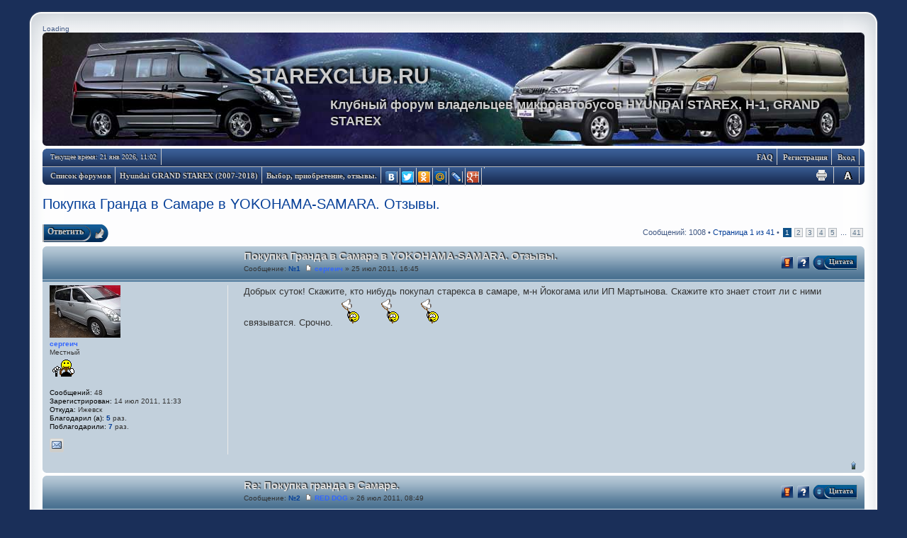

--- FILE ---
content_type: text/html; charset=UTF-8
request_url: http://www.starexclub.ru/forum/viewtopic.php?f=60&t=5748
body_size: 135777
content:
<!DOCTYPE html PUBLIC "-//W3C//DTD XHTML 1.0 Strict//EN" "http://www.w3.org/TR/xhtml1/DTD/xhtml1-strict.dtd">
<html xmlns="http://www.w3.org/1999/xhtml" dir="ltr" lang="ru-ru" xml:lang="ru-ru">
<head>

<meta http-equiv="content-type" content="text/html; charset=UTF-8" />
<meta http-equiv="content-style-type" content="text/css" />
<meta http-equiv="content-language" content="ru-ru" />
<meta http-equiv="imagetoolbar" content="no" />
<meta name="resource-type" content="document" />
<meta name="distribution" content="global" />
<meta name="copyright" content="www.starexclub.ru" />
<meta name="keywords" content="" />
<meta name="description" content="" />
<meta http-equiv="X-UA-Compatible" content="IE=EmulateIE7; IE=EmulateIE9" />

<title>Покупка Гранда в Самаре в YOKOHAMA-SAMARA. Отзывы. | Выбор, приобретение, отзывы. | STAREXCLUB.RU</title>

<link rel="alternate" type="application/atom+xml" title="Канал - STAREXCLUB.RU" href="http://www.starexclub.ru/forum/feed.php" /><link rel="alternate" type="application/atom+xml" title="Канал - Новости" href="http://www.starexclub.ru/forum/feed.php?mode=news" /><link rel="alternate" type="application/atom+xml" title="Канал - Все форумы" href="http://www.starexclub.ru/forum/feed.php?mode=forums" /><link rel="alternate" type="application/atom+xml" title="Канал - Новые темы" href="http://www.starexclub.ru/forum/feed.php?mode=topics" /><link rel="alternate" type="application/atom+xml" title="Канал - Активные темы" href="http://www.starexclub.ru/forum/feed.php?mode=topics_active" /><link rel="alternate" type="application/atom+xml" title="Канал - Форум - Выбор, приобретение, отзывы." href="http://www.starexclub.ru/forum/feed.php?f=60" /><link rel="alternate" type="application/atom+xml" title="Канал - Тема - Покупка Гранда в Самаре в YOKOHAMA-SAMARA. Отзывы." href="http://www.starexclub.ru/forum/feed.php?f=60&amp;t=5748" />

<script type="text/javascript">
// <![CDATA[
	var jump_page = 'Введите номер страницы, на которую Вы хотели бы перейти:';
	var on_page = '1';
	var per_page = '25';
	var base_url = './viewtopic.php?f=60&amp;t=5748&amp;sid=b61019979789714e196d452c3ca884c2';
	var style_cookie = 'phpBBstyle';
	var style_cookie_settings = '; path=/; domain=starexclub.ru';
	var onload_functions = new Array();
	var onunload_functions = new Array();

	

	/**
	* Find a member
	*/
	function find_username(url)
	{
		popup(url, 760, 570, '_usersearch');
		return false;
	}

	/**
	* New function for handling multiple calls to window.onload and window.unload by pentapenguin
	*/
	window.onload = function()
	{
		for (var i = 0; i < onload_functions.length; i++)
		{
			eval(onload_functions[i]);
		}
	}

	window.onunload = function()
	{
		for (var i = 0; i < onunload_functions.length; i++)
		{
			eval(onunload_functions[i]);
		}
	}

// ]]>
</script>
<script type="text/javascript" src="./styles/se_sprites/template/styleswitcher.js"></script>
<script type="text/javascript" src="./styles/se_sprites/template/forum_fn.js"></script>

<link href="./styles/se_sprites/theme/print.css" rel="stylesheet" type="text/css" media="print" title="printonly" />
<link href="./style.php?id=41&amp;lang=ru&amp;sid=b61019979789714e196d452c3ca884c2" rel="stylesheet" type="text/css" media="screen, projection" />

<link href="./styles/se_sprites/theme/normal.css" rel="stylesheet" type="text/css" title="A" />
<link href="./styles/se_sprites/theme/medium.css" rel="alternate stylesheet" type="text/css" title="A+" />
<link href="./styles/se_sprites/theme/large.css" rel="alternate stylesheet" type="text/css" title="A++" />



<script type="text/javascript" src="./styles/se_sprites/template/jquery_core_mini.js"></script>
<script type="text/javascript" src="./styles/se_sprites/template/animate.js"></script>

<!--[if IE 6]>
	<style type="text/css">
	/* <![CDATA[ */
	body {width: expression(d=document.compatMode=="CSS1Compat"?documentElement:document)&&(d.clientWidth<991?"990px":"auto");}}
	/* ]]> */
	</style>
<![endif]-->
<link rel="stylesheet" href="./highslide/highslide.css" type="text/css" />
<script type="text/javascript" src="./highslide/highslide-with-gallery.js"></script>
<script type="text/javascript">
	hs.wrapperClassName = 'controls-in-heading';
	hs.outlineType = 'rounded-white';
	hs.fadeInOut = true;


	// Add the controlbar
	if (hs.addSlideshow) hs.addSlideshow({
		slideshowGroup: 'highslide',
		interval: 5000,
		repeat: false,
		useControls: true,
		fixedControls: false,
		overlayOptions: {
			opacity: 1,
			position: 'top right',
			hideOnMouseOut: false
		}
	});
</script>
<script type="text/javascript">

	function countAdClick(id)
	{
	   loadXMLDoc('?a=' + id);
	}

	function countAdView(id)
	{
	   loadXMLDoc('?a=' + id);
	}

	function loadXMLDoc(url) {
	   req = false;
	   if(window.XMLHttpRequest) {
	      try {
	         req = new XMLHttpRequest();
	      } catch(e) {
	         req = false;
	      }
	   } else if(window.ActiveXObject) {
	      try {
	         req = new ActiveXObject("Msxml2.XMLHTTP");
	      } catch(e) {
	         try {
	            req = new ActiveXObject("Microsoft.XMLHTTP");
	         } catch(e) {
	            req = false;
	         }
	      }
	   }
	   if(req) {
	      req.open("GET", url, true);
	      req.send(null);
	   }
	}
</script>
</head>

<body id="phpbb" class="section-viewtopic ltr">

<div id="wrap">
    <div class="border-left">
    <div class="border-right">
    <div class="border-top">
    <div class="border-top-left">
    <div class="border-top-right">
        <div class="inside" style="direction: ltr;">
        	<a id="top" name="top" accesskey="t"></a><div id="cse-search-form" style="width: 100%;">Loading</div>
<script src="http://www.google.com/jsapi" type="text/javascript"></script>
<script type="text/javascript"> 
  google.load('search', '1', {language : 'ru'});
  google.setOnLoadCallback(function() {
    var customSearchControl = new google.search.CustomSearchControl('009468591742633847322:ugcqvjkt1j8');
    customSearchControl.setResultSetSize(google.search.Search.FILTERED_CSE_RESULTSET);
    var options = new google.search.DrawOptions();
    options.enableSearchboxOnly("http://google.com/cse?cx=009468591742633847322:ugcqvjkt1j8");    
    customSearchControl.draw('cse-search-form', options);
  }, true);
</script>
<link rel="stylesheet" href="http://www.google.com/cse/style/look/default.css" type="text/css" /> <style type="text/css">
  input.gsc-input {
    border-color: #000000;
height: auto;
margin: 0 auto;
padding: 0;
  }
  input.gsc-search-button {
    border-color: #FFFF99;
    background-color: #ffff66;
  }
</style>
				
        		<div class="headerbar">
					<span class="corners-top" style="margin: 0; padding: 0;"><span></span></span>
					<div id="site-description" style="height: 150px;">
						<a title="Список форумов" id="logo"><img src="./styles/se_sprites/theme/images/spacer.gif" alt="Список форумов" /></a>
						<h1>STAREXCLUB.RU</h1>
						<p class="logo">Клубный форум владельцев микроавтобусов HYUNDAI STAREX, H-1, GRAND STAREX</p>
						<p class="skiplink"><a href="#start_here">Пропустить</a></p>
					</div>
					<span class="corners-bottom" style="margin: 0 0 4px 0; padding: 0;"><span></span></span>
        		</div>
						

					<div class="menu-top">
						<ul class="menu_top">
							<li class="menu_top_left">&nbsp;</li>
							
							<li><span>Текущее время: 21 янв 2026, 11:02</span></li>
							<li class="rightside"><a href="./ucp.php?mode=login&amp;sid=b61019979789714e196d452c3ca884c2" title="Вход" accesskey="x">Вход</a></li>
							<li class="rightside"><a href="./ucp.php?mode=register&amp;sid=b61019979789714e196d452c3ca884c2">Регистрация</a></li><li class="rightside"><a href="./faq.php?sid=b61019979789714e196d452c3ca884c2" title="Часто задаваемые вопросы">FAQ</a></li>
						</ul>				
					</div>

					<div class="menu-bottom"> 				
						<ul class="menu_bottom" style="border-top: 0;">
							<li class="menu_bottom_left">&nbsp;</li>
							<li><a href="./?sid=b61019979789714e196d452c3ca884c2" accesskey="h">Список форумов</a></li> <li><a href="./viewforum.php?f=58&amp;sid=b61019979789714e196d452c3ca884c2">Hyundai GRAND STAREX (2007-2018)</a></li><li><a href="./viewforum.php?f=60&amp;sid=b61019979789714e196d452c3ca884c2">Выбор, приобретение, отзывы.</a></li><li><script type="text/javascript" src="//yandex.st/share/share.js" charset="utf-8"></script>
<div class="yashare-auto-init" data-yashareL10n="ru" data-yashareType="none" data-yashareQuickServices="yaru,vkontakte,facebook,twitter,odnoklassniki,moimir,lj,moikrug,gplus"></div></li><li class="rightside"><a onclick="fontsizeup(); return false;" onkeypress="return fontsizeup(event);" class="fontsize" title="Изменить размер шрифта">Изменить размер шрифта</a></li><li class="rightside"><a href="./viewtopic.php?f=60&amp;t=5748&amp;sid=b61019979789714e196d452c3ca884c2&amp;view=print" title="Для печати" accesskey="p" class="print">Для печати</a></li>						
						</ul>				
					</div>
	
        	<a name="start_here"></a>
        	<div id="page-body">
        		
				
<h2><a href="./viewtopic.php?f=60&amp;t=5748&amp;sid=b61019979789714e196d452c3ca884c2">Покупка Гранда в Самаре в YOKOHAMA-SAMARA. Отзывы.</a></h2>
<!-- NOTE: remove the style="display: none" when you want to have the forum description on the topic body --><div style="display: none !important;">Обсуждаем выбор и покупку, советуемся и делимся опытом.<br /></div>
	<p>
		

	</p>

<div class="topic-actions">

	<div class="buttons">
	
		<div class="reply-icon"><a href="./posting.php?mode=reply&amp;f=60&amp;t=5748&amp;sid=b61019979789714e196d452c3ca884c2" title="Ответить"><span></span>Ответить</a></div>
	
	</div>

	
		<div class="pagination">
			Сообщений: 1008
			 &bull; <a href="#" onclick="jumpto(); return false;" title="Перейти на страницу…">Страница <strong>1</strong> из <strong>41</strong></a> &bull; <span><strong>1</strong><span class="page-sep">, </span><a href="./viewtopic.php?f=60&amp;t=5748&amp;sid=b61019979789714e196d452c3ca884c2&amp;start=25">2</a><span class="page-sep">, </span><a href="./viewtopic.php?f=60&amp;t=5748&amp;sid=b61019979789714e196d452c3ca884c2&amp;start=50">3</a><span class="page-sep">, </span><a href="./viewtopic.php?f=60&amp;t=5748&amp;sid=b61019979789714e196d452c3ca884c2&amp;start=75">4</a><span class="page-sep">, </span><a href="./viewtopic.php?f=60&amp;t=5748&amp;sid=b61019979789714e196d452c3ca884c2&amp;start=100">5</a><span class="page-dots"> ... </span><a href="./viewtopic.php?f=60&amp;t=5748&amp;sid=b61019979789714e196d452c3ca884c2&amp;start=1000">41</a></span>
		</div>
	

</div>
<div class="clear"></div>


	<div id="p77098" class="post bg2">
		<div class="inner"><span class="corners-top"><span></span></span>

		<div class="postbody">
			
				<ul class="profile-icons">
					<li class="warn-icon"><a href="./mcp.php?i=warn&amp;mode=warn_post&amp;f=60&amp;p=77098&amp;sid=b61019979789714e196d452c3ca884c2" title="Вынести предупреждение"><span>Вынести предупреждение</span></a></li><li class="info-icon"><a href="./mcp.php?i=main&amp;mode=post_details&amp;f=60&amp;p=77098&amp;sid=b61019979789714e196d452c3ca884c2" title="Информация"><span>Информация</span></a></li><li class="quote-icon"><a href="./posting.php?mode=quote&amp;f=60&amp;p=77098&amp;sid=b61019979789714e196d452c3ca884c2" title="Ответить с цитатой"><span>Цитата</span></a></li>
					</ul>		
			

			<h3 class="first"><a href="#p77098">Покупка Гранда в Самаре в YOKOHAMA-SAMARA. Отзывы.</a></h3>
			<p class="author">Сообщение: <a href="./viewtopic.php?p=77098&amp;sid=b61019979789714e196d452c3ca884c2#p77098" onclick="prompt('Ссылка для копирования:',this.href); return false;"><strong>№1</strong></a>&nbsp;&nbsp;<img src="./styles/se_sprites/imageset/icon_post_target.gif" width="11" height="9" alt="Сообщение" title="Сообщение" /> <strong><a href="./memberlist.php?mode=viewprofile&amp;u=5449&amp;sid=b61019979789714e196d452c3ca884c2" style="color: #3366FF;" class="username-coloured">сергеич</a></strong> &raquo; 25 июл 2011, 16:45 </p>

			

			<div class="content">Добрых суток! Скажите, кто нибудь покупал старекса в самаре, м-н Йокогама или ИП Мартынова. Скажите кто знает стоит ли с ними связыватся. Срочно.  <img src="./images/smilies/kap.gif" alt="help" title="Помогите!" />  <img src="./images/smilies/kap.gif" alt="help" title="Помогите!" />  <img src="./images/smilies/kap.gif" alt="help" title="Помогите!" /></div>

			
		</div>

		
			<dl class="postprofile" id="profile77098">
			<dt>
				<noindex><a href="./memberlist.php?mode=viewprofile&amp;u=5449&amp;sid=b61019979789714e196d452c3ca884c2"><img src="./download/file.php?avatar=5449_1359400779.jpg" width="100" height="74" alt="Аватар пользователя" /></a></noindex><br />
				<noindex><a href="./memberlist.php?mode=viewprofile&amp;u=5449&amp;sid=b61019979789714e196d452c3ca884c2" style="color: #3366FF;" class="username-coloured">сергеич</a></noindex>
			</dt>

			<dd><noindex>Местный</noindex><br /><img src="./images/ranks/bibi.gif" alt="Местный" title="Местный" /></dd>

		<dd>&nbsp;</dd>

		<dd><noindex><strong>Сообщений:</strong> 48</noindex></dd><dd><noindex><strong>Зарегистрирован:</strong> 14 июл 2011, 11:33</noindex></dd><dd><noindex><strong>Откуда:</strong> Ижевск</noindex></dd>
			<dd><noindex><strong>Благодарил&nbsp;(а):</strong></noindex> <noindex><a href="./thankslist.php?mode=givens&amp;author_id=5449&amp;give=true&amp;sid=b61019979789714e196d452c3ca884c2">5</a></noindex> раз.</dd>
			<dd><noindex><strong>Поблагодарили:</strong></noindex> <noindex><a href="./thankslist.php?mode=givens&amp;author_id=5449&amp;give=false&amp;sid=b61019979789714e196d452c3ca884c2">7</a></noindex> раз.</dd>
		
			<dd>
				<ul class="profile-icons">
					<li class="email-icon"><a href="./memberlist.php?mode=email&amp;u=5449&amp;sid=b61019979789714e196d452c3ca884c2" title="Отправить письмо пользователю сергеич"><span>Отправить письмо пользователю сергеич</span></a></li>					
				</ul>
			</dd>
		

		</dl>
	

		<div class="back2top"><a href="#wrap" class="top" title="Вернуться наверх">Вернуться наверх</a></div>

		<span class="corners-bottom"><span></span></span></div>
	</div>

	<hr class="divider" />

	<div id="p77144" class="post  bg1">
		<div class="inner"><span class="corners-top"><span></span></span>

		<div class="postbody">
			
				<ul class="profile-icons">
					<li class="warn-icon"><a href="./mcp.php?i=warn&amp;mode=warn_post&amp;f=60&amp;p=77144&amp;sid=b61019979789714e196d452c3ca884c2" title="Вынести предупреждение"><span>Вынести предупреждение</span></a></li><li class="info-icon"><a href="./mcp.php?i=main&amp;mode=post_details&amp;f=60&amp;p=77144&amp;sid=b61019979789714e196d452c3ca884c2" title="Информация"><span>Информация</span></a></li><li class="quote-icon"><a href="./posting.php?mode=quote&amp;f=60&amp;p=77144&amp;sid=b61019979789714e196d452c3ca884c2" title="Ответить с цитатой"><span>Цитата</span></a></li>
					</ul>		
			

			<h3 ><a href="#p77144">Re: Покупка гранда в Самаре.</a></h3>
			<p class="author">Сообщение: <a href="./viewtopic.php?p=77144&amp;sid=b61019979789714e196d452c3ca884c2#p77144" onclick="prompt('Ссылка для копирования:',this.href); return false;"><strong>№2</strong></a>&nbsp;&nbsp;<img src="./styles/se_sprites/imageset/icon_post_target.gif" width="11" height="9" alt="Сообщение" title="Сообщение" /> <strong><a href="./memberlist.php?mode=viewprofile&amp;u=4941&amp;sid=b61019979789714e196d452c3ca884c2" style="color: #3366FF;" class="username-coloured">RED DOG</a></strong> &raquo; 26 июл 2011, 08:49 </p>

			

			<div class="content">Цены у них Одни из самых низких по РОССИИ<br />конкуренты их про эту фирму конечно все плохое говорят <br />что по таким ценам хорошего качества не может быть<br />Я с ними созванивался общался ,даже была мысль оттуда пригнать<br />в принципе и они могут перегнать в ваш город<br />Вопрос  лишь в одном насколько в хорошем состоянии машины ,это конечно нужно самому ехать и смотреть<br />Есть конечно варианты-взять в самой Самаре спеца по предварит оценке машины<br />но ни в коем случае не допускать к нему при осмотре представителей фирмы(опыт был:((</div>

			
			<hr />
			<div class="content">
				
				<dl class="postbody small"><noindex>
					<a href="./memberlist.php?mode=viewprofile&amp;u=4941&amp;sid=b61019979789714e196d452c3ca884c2" style="color: #3366FF;" class="username-coloured">RED DOG</a> получил благодарность от:  <a href="./memberlist.php?mode=viewprofile&amp;u=5969&amp;sid=b61019979789714e196d452c3ca884c2" style="color: #3366FF;" class="username-coloured">lexanich</a>
				</noindex></dl>
					
			</div>
		
			<div class="content">
				<dl class="postbody">
					<dt class="small"><noindex><strong>Рейтинг:</strong>&nbsp;0.37%</noindex></dt>
					<dd>
					
					<noindex><div style="width: 150px; height: 15px; background: URL(./styles/prosilver/theme/images/reput_star_back.gif);"><div style="height: 15px; width: 0.37%; background: URL(./styles/prosilver/theme/images/reput_star_gold.gif);"></div></div></noindex>&nbsp;
					
					</dd>
				</dl>
			</div>
		
		</div>

		
			<dl class="postprofile" id="profile77144">
			<dt>
				<noindex><a href="./memberlist.php?mode=viewprofile&amp;u=4941&amp;sid=b61019979789714e196d452c3ca884c2" style="color: #3366FF;" class="username-coloured">RED DOG</a></noindex>
			</dt>

			<dd><noindex>Местный</noindex><br /><img src="./images/ranks/bibi.gif" alt="Местный" title="Местный" /></dd>

		<dd>&nbsp;</dd>

		<dd><noindex><strong>Сообщений:</strong> 43</noindex></dd><dd><noindex><strong>Зарегистрирован:</strong> 20 апр 2011, 20:42</noindex></dd><dd><noindex><strong>Откуда:</strong> Санкт Петербург</noindex></dd>
			<dd><noindex><strong>Благодарил&nbsp;(а):</strong></noindex> <noindex>0 раз.</noindex></dd>
			<dd><noindex><strong>Поблагодарили:</strong></noindex> <noindex><a href="./thankslist.php?mode=givens&amp;author_id=4941&amp;give=false&amp;sid=b61019979789714e196d452c3ca884c2">8</a></noindex> раз.</dd>
		
			<dd>
				<ul class="profile-icons">
					<li class="email-icon"><a href="./memberlist.php?mode=email&amp;u=4941&amp;sid=b61019979789714e196d452c3ca884c2" title="Отправить письмо пользователю RED DOG"><span>Отправить письмо пользователю RED DOG</span></a></li>					
				</ul>
			</dd>
		

		</dl>
	

		<div class="back2top"><a href="#wrap" class="top" title="Вернуться наверх">Вернуться наверх</a></div>

		<span class="corners-bottom"><span></span></span></div>
	</div>

	<hr class="divider" />

	<div id="p77167" class="post bg2">
		<div class="inner"><span class="corners-top"><span></span></span>

		<div class="postbody">
			
				<ul class="profile-icons">
					<li class="warn-icon"><a href="./mcp.php?i=warn&amp;mode=warn_post&amp;f=60&amp;p=77167&amp;sid=b61019979789714e196d452c3ca884c2" title="Вынести предупреждение"><span>Вынести предупреждение</span></a></li><li class="info-icon"><a href="./mcp.php?i=main&amp;mode=post_details&amp;f=60&amp;p=77167&amp;sid=b61019979789714e196d452c3ca884c2" title="Информация"><span>Информация</span></a></li><li class="quote-icon"><a href="./posting.php?mode=quote&amp;f=60&amp;p=77167&amp;sid=b61019979789714e196d452c3ca884c2" title="Ответить с цитатой"><span>Цитата</span></a></li>
					</ul>		
			

			<h3 ><a href="#p77167">Re: Покупка гранда в Самаре.</a></h3>
			<p class="author">Сообщение: <a href="./viewtopic.php?p=77167&amp;sid=b61019979789714e196d452c3ca884c2#p77167" onclick="prompt('Ссылка для копирования:',this.href); return false;"><strong>№3</strong></a>&nbsp;&nbsp;<img src="./styles/se_sprites/imageset/icon_post_target.gif" width="11" height="9" alt="Сообщение" title="Сообщение" /> <strong><a href="./memberlist.php?mode=viewprofile&amp;u=5449&amp;sid=b61019979789714e196d452c3ca884c2" style="color: #3366FF;" class="username-coloured">сергеич</a></strong> &raquo; 26 июл 2011, 14:59 </p>

			

			<div class="content">Спасибо большое! Решил таки брать у них, но авто еще в пути. Как куплю отпишусь, что да как.</div>

			
		</div>

		
			<dl class="postprofile" id="profile77167">
			<dt>
				<noindex><a href="./memberlist.php?mode=viewprofile&amp;u=5449&amp;sid=b61019979789714e196d452c3ca884c2"><img src="./download/file.php?avatar=5449_1359400779.jpg" width="100" height="74" alt="Аватар пользователя" /></a></noindex><br />
				<noindex><a href="./memberlist.php?mode=viewprofile&amp;u=5449&amp;sid=b61019979789714e196d452c3ca884c2" style="color: #3366FF;" class="username-coloured">сергеич</a></noindex>
			</dt>

			<dd><noindex>Местный</noindex><br /><img src="./images/ranks/bibi.gif" alt="Местный" title="Местный" /></dd>

		<dd>&nbsp;</dd>

		<dd><noindex><strong>Сообщений:</strong> 48</noindex></dd><dd><noindex><strong>Зарегистрирован:</strong> 14 июл 2011, 11:33</noindex></dd><dd><noindex><strong>Откуда:</strong> Ижевск</noindex></dd>
			<dd><noindex><strong>Благодарил&nbsp;(а):</strong></noindex> <noindex><a href="./thankslist.php?mode=givens&amp;author_id=5449&amp;give=true&amp;sid=b61019979789714e196d452c3ca884c2">5</a></noindex> раз.</dd>
			<dd><noindex><strong>Поблагодарили:</strong></noindex> <noindex><a href="./thankslist.php?mode=givens&amp;author_id=5449&amp;give=false&amp;sid=b61019979789714e196d452c3ca884c2">7</a></noindex> раз.</dd>
		
			<dd>
				<ul class="profile-icons">
					<li class="email-icon"><a href="./memberlist.php?mode=email&amp;u=5449&amp;sid=b61019979789714e196d452c3ca884c2" title="Отправить письмо пользователю сергеич"><span>Отправить письмо пользователю сергеич</span></a></li>					
				</ul>
			</dd>
		

		</dl>
	

		<div class="back2top"><a href="#wrap" class="top" title="Вернуться наверх">Вернуться наверх</a></div>

		<span class="corners-bottom"><span></span></span></div>
	</div>

	<hr class="divider" />

	<div id="p77210" class="post  bg1">
		<div class="inner"><span class="corners-top"><span></span></span>

		<div class="postbody">
			
				<ul class="profile-icons">
					<li class="warn-icon"><a href="./mcp.php?i=warn&amp;mode=warn_post&amp;f=60&amp;p=77210&amp;sid=b61019979789714e196d452c3ca884c2" title="Вынести предупреждение"><span>Вынести предупреждение</span></a></li><li class="info-icon"><a href="./mcp.php?i=main&amp;mode=post_details&amp;f=60&amp;p=77210&amp;sid=b61019979789714e196d452c3ca884c2" title="Информация"><span>Информация</span></a></li><li class="quote-icon"><a href="./posting.php?mode=quote&amp;f=60&amp;p=77210&amp;sid=b61019979789714e196d452c3ca884c2" title="Ответить с цитатой"><span>Цитата</span></a></li>
					</ul>		
			

			<h3 ><a href="#p77210">Re: Покупка гранда в Самаре.</a></h3>
			<p class="author">Сообщение: <a href="./viewtopic.php?p=77210&amp;sid=b61019979789714e196d452c3ca884c2#p77210" onclick="prompt('Ссылка для копирования:',this.href); return false;"><strong>№4</strong></a>&nbsp;&nbsp;<img src="./styles/se_sprites/imageset/icon_post_target.gif" width="11" height="9" alt="Сообщение" title="Сообщение" /> <strong><a href="./memberlist.php?mode=viewprofile&amp;u=4941&amp;sid=b61019979789714e196d452c3ca884c2" style="color: #3366FF;" class="username-coloured">RED DOG</a></strong> &raquo; 27 июл 2011, 07:12 </p>

			

			<div class="content">ПИШИ действительно ИНТЕРЕСНО!</div>

			
		</div>

		
			<dl class="postprofile" id="profile77210">
			<dt>
				<noindex><a href="./memberlist.php?mode=viewprofile&amp;u=4941&amp;sid=b61019979789714e196d452c3ca884c2" style="color: #3366FF;" class="username-coloured">RED DOG</a></noindex>
			</dt>

			<dd><noindex>Местный</noindex><br /><img src="./images/ranks/bibi.gif" alt="Местный" title="Местный" /></dd>

		<dd>&nbsp;</dd>

		<dd><noindex><strong>Сообщений:</strong> 43</noindex></dd><dd><noindex><strong>Зарегистрирован:</strong> 20 апр 2011, 20:42</noindex></dd><dd><noindex><strong>Откуда:</strong> Санкт Петербург</noindex></dd>
			<dd><noindex><strong>Благодарил&nbsp;(а):</strong></noindex> <noindex>0 раз.</noindex></dd>
			<dd><noindex><strong>Поблагодарили:</strong></noindex> <noindex><a href="./thankslist.php?mode=givens&amp;author_id=4941&amp;give=false&amp;sid=b61019979789714e196d452c3ca884c2">8</a></noindex> раз.</dd>
		
			<dd>
				<ul class="profile-icons">
					<li class="email-icon"><a href="./memberlist.php?mode=email&amp;u=4941&amp;sid=b61019979789714e196d452c3ca884c2" title="Отправить письмо пользователю RED DOG"><span>Отправить письмо пользователю RED DOG</span></a></li>					
				</ul>
			</dd>
		

		</dl>
	

		<div class="back2top"><a href="#wrap" class="top" title="Вернуться наверх">Вернуться наверх</a></div>

		<span class="corners-bottom"><span></span></span></div>
	</div>

	<hr class="divider" />

	<div id="p77731" class="post bg2">
		<div class="inner"><span class="corners-top"><span></span></span>

		<div class="postbody">
			
				<ul class="profile-icons">
					<li class="warn-icon"><a href="./mcp.php?i=warn&amp;mode=warn_post&amp;f=60&amp;p=77731&amp;sid=b61019979789714e196d452c3ca884c2" title="Вынести предупреждение"><span>Вынести предупреждение</span></a></li><li class="info-icon"><a href="./mcp.php?i=main&amp;mode=post_details&amp;f=60&amp;p=77731&amp;sid=b61019979789714e196d452c3ca884c2" title="Информация"><span>Информация</span></a></li><li class="quote-icon"><a href="./posting.php?mode=quote&amp;f=60&amp;p=77731&amp;sid=b61019979789714e196d452c3ca884c2" title="Ответить с цитатой"><span>Цитата</span></a></li>
					</ul>		
			

			<h3 ><a href="#p77731">Re: Покупка гранда в Самаре.</a></h3>
			<p class="author">Сообщение: <a href="./viewtopic.php?p=77731&amp;sid=b61019979789714e196d452c3ca884c2#p77731" onclick="prompt('Ссылка для копирования:',this.href); return false;"><strong>№5</strong></a>&nbsp;&nbsp;<img src="./styles/se_sprites/imageset/icon_post_target.gif" width="11" height="9" alt="Сообщение" title="Сообщение" /> <strong><a href="./memberlist.php?mode=viewprofile&amp;u=5449&amp;sid=b61019979789714e196d452c3ca884c2" style="color: #3366FF;" class="username-coloured">сергеич</a></strong> &raquo; 04 авг 2011, 16:30 </p>

			

			<div class="content">Ну вот я и стал владельцем! Машинка что надо. Ребята продавцы молодцы. Не обманули, помогали во всем. Сначала заплатил задаток, потом когда пришла машина поехал в Самару с остальной суммой(обещали вернуть задаток если машина не понравится).Приехал, на автовокзале встретили, довезли до машины, все показали, оказалось что она еще лучше чем я ожидал. Стукнули по рукам и поехали к ним в магазин,все оформили, там же купил фильтра и масло. недалеко оформили страховку и я готов ехать домой. Ребята подсказали как выехать и где лучше заправится. В общем если решите у них брать Гранда будте спокойны, вас не обманут. Желаю всем удачных покупок.<br /><br />В понедельник зарегистрировал,с Самары все бумаги в норме, приняли, но отправили на розыск, все нормуль, сейчас стадия переоборудования в категорию В, с третьего раза попал в 523 каб., слава богу попался нормальный сотрудник, все толково обьяснил, сказал как что куда и сейчас жду заключения с Нижегородского института, а там как заключение пришлют, так и пойдет.</div>

			
		</div>

		
			<dl class="postprofile" id="profile77731">
			<dt>
				<noindex><a href="./memberlist.php?mode=viewprofile&amp;u=5449&amp;sid=b61019979789714e196d452c3ca884c2"><img src="./download/file.php?avatar=5449_1359400779.jpg" width="100" height="74" alt="Аватар пользователя" /></a></noindex><br />
				<noindex><a href="./memberlist.php?mode=viewprofile&amp;u=5449&amp;sid=b61019979789714e196d452c3ca884c2" style="color: #3366FF;" class="username-coloured">сергеич</a></noindex>
			</dt>

			<dd><noindex>Местный</noindex><br /><img src="./images/ranks/bibi.gif" alt="Местный" title="Местный" /></dd>

		<dd>&nbsp;</dd>

		<dd><noindex><strong>Сообщений:</strong> 48</noindex></dd><dd><noindex><strong>Зарегистрирован:</strong> 14 июл 2011, 11:33</noindex></dd><dd><noindex><strong>Откуда:</strong> Ижевск</noindex></dd>
			<dd><noindex><strong>Благодарил&nbsp;(а):</strong></noindex> <noindex><a href="./thankslist.php?mode=givens&amp;author_id=5449&amp;give=true&amp;sid=b61019979789714e196d452c3ca884c2">5</a></noindex> раз.</dd>
			<dd><noindex><strong>Поблагодарили:</strong></noindex> <noindex><a href="./thankslist.php?mode=givens&amp;author_id=5449&amp;give=false&amp;sid=b61019979789714e196d452c3ca884c2">7</a></noindex> раз.</dd>
		
			<dd>
				<ul class="profile-icons">
					<li class="email-icon"><a href="./memberlist.php?mode=email&amp;u=5449&amp;sid=b61019979789714e196d452c3ca884c2" title="Отправить письмо пользователю сергеич"><span>Отправить письмо пользователю сергеич</span></a></li>					
				</ul>
			</dd>
		

		</dl>
	

		<div class="back2top"><a href="#wrap" class="top" title="Вернуться наверх">Вернуться наверх</a></div>

		<span class="corners-bottom"><span></span></span></div>
	</div>

	<hr class="divider" />

	<div id="p80226" class="post  bg1">
		<div class="inner"><span class="corners-top"><span></span></span>

		<div class="postbody">
			
				<ul class="profile-icons">
					<li class="warn-icon"><a href="./mcp.php?i=warn&amp;mode=warn_post&amp;f=60&amp;p=80226&amp;sid=b61019979789714e196d452c3ca884c2" title="Вынести предупреждение"><span>Вынести предупреждение</span></a></li><li class="info-icon"><a href="./mcp.php?i=main&amp;mode=post_details&amp;f=60&amp;p=80226&amp;sid=b61019979789714e196d452c3ca884c2" title="Информация"><span>Информация</span></a></li><li class="quote-icon"><a href="./posting.php?mode=quote&amp;f=60&amp;p=80226&amp;sid=b61019979789714e196d452c3ca884c2" title="Ответить с цитатой"><span>Цитата</span></a></li>
					</ul>		
			

			<h3 ><a href="#p80226">Re: Покупка гранда в Самаре.</a></h3>
			<p class="author">Сообщение: <a href="./viewtopic.php?p=80226&amp;sid=b61019979789714e196d452c3ca884c2#p80226" onclick="prompt('Ссылка для копирования:',this.href); return false;"><strong>№6</strong></a>&nbsp;&nbsp;<img src="./styles/se_sprites/imageset/icon_post_target.gif" width="11" height="9" alt="Сообщение" title="Сообщение" /> <strong><a href="./memberlist.php?mode=viewprofile&amp;u=5803&amp;sid=b61019979789714e196d452c3ca884c2" style="color: #3366FF;" class="username-coloured">019ru019</a></strong> &raquo; 04 сен 2011, 13:51 </p>

			

			<div class="content"><blockquote><div><cite>сергеич писал(а):</cite>В понедельник зарегистрировал,с Самары все бумаги в норме, приняли, но отправили на розыск, все нормуль, сейчас стадия переоборудования в категорию В, с третьего раза попал в 523 каб., слава богу попался нормальный сотрудник, все толково обьяснил, сказал как что куда и сейчас жду заключения с Нижегородского института, а там как заключение пришлют, так и пойдет.</div></blockquote><br />отпиши номер телефона или адрес</div>

			
		</div>

		
			<dl class="postprofile" id="profile80226">
			<dt>
				<noindex><a href="./memberlist.php?mode=viewprofile&amp;u=5803&amp;sid=b61019979789714e196d452c3ca884c2" style="color: #3366FF;" class="username-coloured">019ru019</a></noindex>
			</dt>

			<dd><noindex>Местный</noindex><br /><img src="./images/ranks/bibi.gif" alt="Местный" title="Местный" /></dd>

		<dd>&nbsp;</dd>

		<dd><noindex><strong>Сообщений:</strong> 311</noindex></dd><dd><noindex><strong>Зарегистрирован:</strong> 01 сен 2011, 22:04</noindex></dd>
			<dd><noindex><strong>Благодарил&nbsp;(а):</strong></noindex> <noindex><a href="./thankslist.php?mode=givens&amp;author_id=5803&amp;give=true&amp;sid=b61019979789714e196d452c3ca884c2">14</a></noindex> раз.</dd>
			<dd><noindex><strong>Поблагодарили:</strong></noindex> <noindex><a href="./thankslist.php?mode=givens&amp;author_id=5803&amp;give=false&amp;sid=b61019979789714e196d452c3ca884c2">41</a></noindex> раз.</dd>
		
			<dd>
				<ul class="profile-icons">
					<li class="email-icon"><a href="./memberlist.php?mode=email&amp;u=5803&amp;sid=b61019979789714e196d452c3ca884c2" title="Отправить письмо пользователю 019ru019"><span>Отправить письмо пользователю 019ru019</span></a></li>					
				</ul>
			</dd>
		

		</dl>
	

		<div class="back2top"><a href="#wrap" class="top" title="Вернуться наверх">Вернуться наверх</a></div>

		<span class="corners-bottom"><span></span></span></div>
	</div>

	<hr class="divider" />

	<div id="p80243" class="post bg2">
		<div class="inner"><span class="corners-top"><span></span></span>

		<div class="postbody">
			
				<ul class="profile-icons">
					<li class="warn-icon"><a href="./mcp.php?i=warn&amp;mode=warn_post&amp;f=60&amp;p=80243&amp;sid=b61019979789714e196d452c3ca884c2" title="Вынести предупреждение"><span>Вынести предупреждение</span></a></li><li class="info-icon"><a href="./mcp.php?i=main&amp;mode=post_details&amp;f=60&amp;p=80243&amp;sid=b61019979789714e196d452c3ca884c2" title="Информация"><span>Информация</span></a></li><li class="quote-icon"><a href="./posting.php?mode=quote&amp;f=60&amp;p=80243&amp;sid=b61019979789714e196d452c3ca884c2" title="Ответить с цитатой"><span>Цитата</span></a></li>
					</ul>		
			

			<h3 ><a href="#p80243">Re: Покупка гранда в Самаре.</a></h3>
			<p class="author">Сообщение: <a href="./viewtopic.php?p=80243&amp;sid=b61019979789714e196d452c3ca884c2#p80243" onclick="prompt('Ссылка для копирования:',this.href); return false;"><strong>№7</strong></a>&nbsp;&nbsp;<img src="./styles/se_sprites/imageset/icon_post_target.gif" width="11" height="9" alt="Сообщение" title="Сообщение" /> <strong><a href="./memberlist.php?mode=viewprofile&amp;u=4874&amp;sid=b61019979789714e196d452c3ca884c2" style="color: #3366FF;" class="username-coloured">AMW</a></strong> &raquo; 04 сен 2011, 16:33 </p>

			

			<div class="content">(846) 994-17-12</div>

			
			<hr />
			<div class="content">
				
				<dl class="postbody small"><noindex>
					<a href="./memberlist.php?mode=viewprofile&amp;u=4874&amp;sid=b61019979789714e196d452c3ca884c2" style="color: #3366FF;" class="username-coloured">AMW</a> получил благодарность от:  <a href="./memberlist.php?mode=viewprofile&amp;u=5803&amp;sid=b61019979789714e196d452c3ca884c2" style="color: #3366FF;" class="username-coloured">019ru019</a>
				</noindex></dl>
					
			</div>
		
			<div class="content">
				<dl class="postbody">
					<dt class="small"><noindex><strong>Рейтинг:</strong>&nbsp;0.37%</noindex></dt>
					<dd>
					
					<noindex><div style="width: 150px; height: 15px; background: URL(./styles/prosilver/theme/images/reput_star_back.gif);"><div style="height: 15px; width: 0.37%; background: URL(./styles/prosilver/theme/images/reput_star_gold.gif);"></div></div></noindex>&nbsp;
					
					</dd>
				</dl>
			</div>
		
		</div>

		
			<dl class="postprofile" id="profile80243">
			<dt>
				<noindex><a href="./memberlist.php?mode=viewprofile&amp;u=4874&amp;sid=b61019979789714e196d452c3ca884c2" style="color: #3366FF;" class="username-coloured">AMW</a></noindex>
			</dt>

			<dd><noindex>Местный</noindex><br /><img src="./images/ranks/bibi.gif" alt="Местный" title="Местный" /></dd>

		<dd>&nbsp;</dd>

		<dd><noindex><strong>Сообщений:</strong> 60</noindex></dd><dd><noindex><strong>Зарегистрирован:</strong> 10 апр 2011, 19:26</noindex></dd>
			<dd><noindex><strong>Благодарил&nbsp;(а):</strong></noindex> <noindex><a href="./thankslist.php?mode=givens&amp;author_id=4874&amp;give=true&amp;sid=b61019979789714e196d452c3ca884c2">18</a></noindex> раз.</dd>
			<dd><noindex><strong>Поблагодарили:</strong></noindex> <noindex><a href="./thankslist.php?mode=givens&amp;author_id=4874&amp;give=false&amp;sid=b61019979789714e196d452c3ca884c2">43</a></noindex> раз.</dd>
		
			<dd>
				<ul class="profile-icons">
					<li class="email-icon"><a href="./memberlist.php?mode=email&amp;u=4874&amp;sid=b61019979789714e196d452c3ca884c2" title="Отправить письмо пользователю AMW"><span>Отправить письмо пользователю AMW</span></a></li>					
				</ul>
			</dd>
		

		</dl>
	

		<div class="back2top"><a href="#wrap" class="top" title="Вернуться наверх">Вернуться наверх</a></div>

		<span class="corners-bottom"><span></span></span></div>
	</div>

	<hr class="divider" />

	<div id="p85658" class="post  bg1">
		<div class="inner"><span class="corners-top"><span></span></span>

		<div class="postbody">
			
				<ul class="profile-icons">
					<li class="warn-icon"><a href="./mcp.php?i=warn&amp;mode=warn_post&amp;f=60&amp;p=85658&amp;sid=b61019979789714e196d452c3ca884c2" title="Вынести предупреждение"><span>Вынести предупреждение</span></a></li><li class="info-icon"><a href="./mcp.php?i=main&amp;mode=post_details&amp;f=60&amp;p=85658&amp;sid=b61019979789714e196d452c3ca884c2" title="Информация"><span>Информация</span></a></li><li class="quote-icon"><a href="./posting.php?mode=quote&amp;f=60&amp;p=85658&amp;sid=b61019979789714e196d452c3ca884c2" title="Ответить с цитатой"><span>Цитата</span></a></li>
					</ul>		
			

			<h3 ><a href="#p85658">Re: Покупка гранда в Самаре.</a></h3>
			<p class="author">Сообщение: <a href="./viewtopic.php?p=85658&amp;sid=b61019979789714e196d452c3ca884c2#p85658" onclick="prompt('Ссылка для копирования:',this.href); return false;"><strong>№8</strong></a>&nbsp;&nbsp;<img src="./styles/se_sprites/imageset/icon_post_target.gif" width="11" height="9" alt="Сообщение" title="Сообщение" /> <strong><a href="./memberlist.php?mode=viewprofile&amp;u=6218&amp;sid=b61019979789714e196d452c3ca884c2" style="color: #3366FF;" class="username-coloured">Visota</a></strong> &raquo; 28 окт 2011, 09:48 </p>

			

			<div class="content">Сергеич, отправил сообщение вам в личку. Тоже рассматриваю эту компанию как вариант. Не могли бы вы подробнее описать ваш процесс покупки.<br />Можно в личку или сразу на мой e-mail <!-- e --><a href="mailto:s-nek65@mail.ru">s-nek65@mail.ru</a><!-- e --><br />Заранее спасибо!</div>

			
		</div>

		
			<dl class="postprofile" id="profile85658">
			<dt>
				<noindex><a href="./memberlist.php?mode=viewprofile&amp;u=6218&amp;sid=b61019979789714e196d452c3ca884c2" style="color: #3366FF;" class="username-coloured">Visota</a></noindex>
			</dt>

			<dd><noindex>Местный</noindex><br /><img src="./images/ranks/bibi.gif" alt="Местный" title="Местный" /></dd>

		<dd>&nbsp;</dd>

		<dd><noindex><strong>Сообщений:</strong> 32</noindex></dd><dd><noindex><strong>Зарегистрирован:</strong> 26 окт 2011, 10:12</noindex></dd>
			<dd><noindex><strong>Благодарил&nbsp;(а):</strong></noindex> <noindex><a href="./thankslist.php?mode=givens&amp;author_id=6218&amp;give=true&amp;sid=b61019979789714e196d452c3ca884c2">2</a></noindex> раз.</dd>
			<dd><noindex><strong>Поблагодарили:</strong></noindex> <noindex><a href="./thankslist.php?mode=givens&amp;author_id=6218&amp;give=false&amp;sid=b61019979789714e196d452c3ca884c2">8</a></noindex> раз.</dd>
		
			<dd>
				<ul class="profile-icons">
					<li class="email-icon"><a href="./memberlist.php?mode=email&amp;u=6218&amp;sid=b61019979789714e196d452c3ca884c2" title="Отправить письмо пользователю Visota"><span>Отправить письмо пользователю Visota</span></a></li>					
				</ul>
			</dd>
		

		</dl>
	

		<div class="back2top"><a href="#wrap" class="top" title="Вернуться наверх">Вернуться наверх</a></div>

		<span class="corners-bottom"><span></span></span></div>
	</div>

	<hr class="divider" />

	<div id="p85758" class="post bg2">
		<div class="inner"><span class="corners-top"><span></span></span>

		<div class="postbody">
			
				<ul class="profile-icons">
					<li class="warn-icon"><a href="./mcp.php?i=warn&amp;mode=warn_post&amp;f=60&amp;p=85758&amp;sid=b61019979789714e196d452c3ca884c2" title="Вынести предупреждение"><span>Вынести предупреждение</span></a></li><li class="info-icon"><a href="./mcp.php?i=main&amp;mode=post_details&amp;f=60&amp;p=85758&amp;sid=b61019979789714e196d452c3ca884c2" title="Информация"><span>Информация</span></a></li><li class="quote-icon"><a href="./posting.php?mode=quote&amp;f=60&amp;p=85758&amp;sid=b61019979789714e196d452c3ca884c2" title="Ответить с цитатой"><span>Цитата</span></a></li>
					</ul>		
			

			<h3 ><a href="#p85758">Re: Покупка гранда в Самаре.</a></h3>
			<p class="author">Сообщение: <a href="./viewtopic.php?p=85758&amp;sid=b61019979789714e196d452c3ca884c2#p85758" onclick="prompt('Ссылка для копирования:',this.href); return false;"><strong>№9</strong></a>&nbsp;&nbsp;<img src="./styles/se_sprites/imageset/icon_post_target.gif" width="11" height="9" alt="Сообщение" title="Сообщение" /> <strong><a href="./memberlist.php?mode=viewprofile&amp;u=4874&amp;sid=b61019979789714e196d452c3ca884c2" style="color: #3366FF;" class="username-coloured">AMW</a></strong> &raquo; 28 окт 2011, 22:46 </p>

			

			<div class="content">А вы звоните по вышеуказанному телефону и просите поговорить с Вадимом Мартыновым - это хозяин. Есть и мобильный, могу дать. Он, Вадим, адекватный и не гнёт пальцев, поверьте, у него московские перекупщики машины забирают и на столичных рынках выставляют.</div>

			
		</div>

		
			<dl class="postprofile" id="profile85758">
			<dt>
				<noindex><a href="./memberlist.php?mode=viewprofile&amp;u=4874&amp;sid=b61019979789714e196d452c3ca884c2" style="color: #3366FF;" class="username-coloured">AMW</a></noindex>
			</dt>

			<dd><noindex>Местный</noindex><br /><img src="./images/ranks/bibi.gif" alt="Местный" title="Местный" /></dd>

		<dd>&nbsp;</dd>

		<dd><noindex><strong>Сообщений:</strong> 60</noindex></dd><dd><noindex><strong>Зарегистрирован:</strong> 10 апр 2011, 19:26</noindex></dd>
			<dd><noindex><strong>Благодарил&nbsp;(а):</strong></noindex> <noindex><a href="./thankslist.php?mode=givens&amp;author_id=4874&amp;give=true&amp;sid=b61019979789714e196d452c3ca884c2">18</a></noindex> раз.</dd>
			<dd><noindex><strong>Поблагодарили:</strong></noindex> <noindex><a href="./thankslist.php?mode=givens&amp;author_id=4874&amp;give=false&amp;sid=b61019979789714e196d452c3ca884c2">43</a></noindex> раз.</dd>
		
			<dd>
				<ul class="profile-icons">
					<li class="email-icon"><a href="./memberlist.php?mode=email&amp;u=4874&amp;sid=b61019979789714e196d452c3ca884c2" title="Отправить письмо пользователю AMW"><span>Отправить письмо пользователю AMW</span></a></li>					
				</ul>
			</dd>
		

		</dl>
	

		<div class="back2top"><a href="#wrap" class="top" title="Вернуться наверх">Вернуться наверх</a></div>

		<span class="corners-bottom"><span></span></span></div>
	</div>

	<hr class="divider" />

	<div id="p85829" class="post  bg1">
		<div class="inner"><span class="corners-top"><span></span></span>

		<div class="postbody">
			
				<ul class="profile-icons">
					<li class="warn-icon"><a href="./mcp.php?i=warn&amp;mode=warn_post&amp;f=60&amp;p=85829&amp;sid=b61019979789714e196d452c3ca884c2" title="Вынести предупреждение"><span>Вынести предупреждение</span></a></li><li class="info-icon"><a href="./mcp.php?i=main&amp;mode=post_details&amp;f=60&amp;p=85829&amp;sid=b61019979789714e196d452c3ca884c2" title="Информация"><span>Информация</span></a></li><li class="quote-icon"><a href="./posting.php?mode=quote&amp;f=60&amp;p=85829&amp;sid=b61019979789714e196d452c3ca884c2" title="Ответить с цитатой"><span>Цитата</span></a></li>
					</ul>		
			

			<h3 ><a href="#p85829">Re: Покупка гранда в Самаре.</a></h3>
			<p class="author">Сообщение: <a href="./viewtopic.php?p=85829&amp;sid=b61019979789714e196d452c3ca884c2#p85829" onclick="prompt('Ссылка для копирования:',this.href); return false;"><strong>№10</strong></a>&nbsp;&nbsp;<img src="./styles/se_sprites/imageset/icon_post_target.gif" width="11" height="9" alt="Сообщение" title="Сообщение" /> <strong><a href="./memberlist.php?mode=viewprofile&amp;u=5449&amp;sid=b61019979789714e196d452c3ca884c2" style="color: #3366FF;" class="username-coloured">сергеич</a></strong> &raquo; 29 окт 2011, 20:31 </p>

			

			<div class="content">Извиняюсь что не смог вовремя ответить всем, был занят переездом и по этому не было инета, сейчас все нормально работает, могу общатся, пишите в личку</div>

			
		</div>

		
			<dl class="postprofile" id="profile85829">
			<dt>
				<noindex><a href="./memberlist.php?mode=viewprofile&amp;u=5449&amp;sid=b61019979789714e196d452c3ca884c2"><img src="./download/file.php?avatar=5449_1359400779.jpg" width="100" height="74" alt="Аватар пользователя" /></a></noindex><br />
				<noindex><a href="./memberlist.php?mode=viewprofile&amp;u=5449&amp;sid=b61019979789714e196d452c3ca884c2" style="color: #3366FF;" class="username-coloured">сергеич</a></noindex>
			</dt>

			<dd><noindex>Местный</noindex><br /><img src="./images/ranks/bibi.gif" alt="Местный" title="Местный" /></dd>

		<dd>&nbsp;</dd>

		<dd><noindex><strong>Сообщений:</strong> 48</noindex></dd><dd><noindex><strong>Зарегистрирован:</strong> 14 июл 2011, 11:33</noindex></dd><dd><noindex><strong>Откуда:</strong> Ижевск</noindex></dd>
			<dd><noindex><strong>Благодарил&nbsp;(а):</strong></noindex> <noindex><a href="./thankslist.php?mode=givens&amp;author_id=5449&amp;give=true&amp;sid=b61019979789714e196d452c3ca884c2">5</a></noindex> раз.</dd>
			<dd><noindex><strong>Поблагодарили:</strong></noindex> <noindex><a href="./thankslist.php?mode=givens&amp;author_id=5449&amp;give=false&amp;sid=b61019979789714e196d452c3ca884c2">7</a></noindex> раз.</dd>
		
			<dd>
				<ul class="profile-icons">
					<li class="email-icon"><a href="./memberlist.php?mode=email&amp;u=5449&amp;sid=b61019979789714e196d452c3ca884c2" title="Отправить письмо пользователю сергеич"><span>Отправить письмо пользователю сергеич</span></a></li>					
				</ul>
			</dd>
		

		</dl>
	

		<div class="back2top"><a href="#wrap" class="top" title="Вернуться наверх">Вернуться наверх</a></div>

		<span class="corners-bottom"><span></span></span></div>
	</div>

	<hr class="divider" />

	<div id="p105978" class="post bg2">
		<div class="inner"><span class="corners-top"><span></span></span>

		<div class="postbody">
			
				<ul class="profile-icons">
					<li class="warn-icon"><a href="./mcp.php?i=warn&amp;mode=warn_post&amp;f=60&amp;p=105978&amp;sid=b61019979789714e196d452c3ca884c2" title="Вынести предупреждение"><span>Вынести предупреждение</span></a></li><li class="info-icon"><a href="./mcp.php?i=main&amp;mode=post_details&amp;f=60&amp;p=105978&amp;sid=b61019979789714e196d452c3ca884c2" title="Информация"><span>Информация</span></a></li><li class="quote-icon"><a href="./posting.php?mode=quote&amp;f=60&amp;p=105978&amp;sid=b61019979789714e196d452c3ca884c2" title="Ответить с цитатой"><span>Цитата</span></a></li>
					</ul>		
			

			<h3 ><a href="#p105978">Re: Покупка гранда в Самаре.</a></h3>
			<p class="author">Сообщение: <a href="./viewtopic.php?p=105978&amp;sid=b61019979789714e196d452c3ca884c2#p105978" onclick="prompt('Ссылка для копирования:',this.href); return false;"><strong>№11</strong></a>&nbsp;&nbsp;<img src="./styles/se_sprites/imageset/icon_post_target.gif" width="11" height="9" alt="Сообщение" title="Сообщение" /> <strong><a href="./memberlist.php?mode=viewprofile&amp;u=7457&amp;sid=b61019979789714e196d452c3ca884c2" style="color: #3366FF;" class="username-coloured">ajax14</a></strong> &raquo; 10 мар 2012, 20:16 </p>

			

			<div class="content">За последнее время - появились ли еще отзывы о работе Йокогамой! На самом деле - у них очень интересные цены и от моего города не далеко! Буду признателен за инфу <img src="./images/smilies/dolf_ru_882.gif" alt="fhank" title="спасибо" /></div>

			
		</div>

		
			<dl class="postprofile" id="profile105978">
			<dt>
				<noindex><a href="./memberlist.php?mode=viewprofile&amp;u=7457&amp;sid=b61019979789714e196d452c3ca884c2" style="color: #3366FF;" class="username-coloured">ajax14</a></noindex>
			</dt>

			<dd><noindex>Местный</noindex><br /><img src="./images/ranks/bibi.gif" alt="Местный" title="Местный" /></dd>

		<dd>&nbsp;</dd>

		<dd><noindex><strong>Сообщений:</strong> 5</noindex></dd><dd><noindex><strong>Зарегистрирован:</strong> 10 мар 2012, 20:07</noindex></dd>
			<dd><noindex><strong>Благодарил&nbsp;(а):</strong></noindex> <noindex>0 раз.</noindex></dd>
			<dd><noindex><strong>Поблагодарили:</strong></noindex> <noindex><a href="./thankslist.php?mode=givens&amp;author_id=7457&amp;give=false&amp;sid=b61019979789714e196d452c3ca884c2">1</a> </noindex>раз.</dd>
		
			<dd>
				<ul class="profile-icons">
					<li class="email-icon"><a href="./memberlist.php?mode=email&amp;u=7457&amp;sid=b61019979789714e196d452c3ca884c2" title="Отправить письмо пользователю ajax14"><span>Отправить письмо пользователю ajax14</span></a></li>					
				</ul>
			</dd>
		

		</dl>
	

		<div class="back2top"><a href="#wrap" class="top" title="Вернуться наверх">Вернуться наверх</a></div>

		<span class="corners-bottom"><span></span></span></div>
	</div>

	<hr class="divider" />

	<div id="p106009" class="post  bg1">
		<div class="inner"><span class="corners-top"><span></span></span>

		<div class="postbody">
			
				<ul class="profile-icons">
					<li class="warn-icon"><a href="./mcp.php?i=warn&amp;mode=warn_post&amp;f=60&amp;p=106009&amp;sid=b61019979789714e196d452c3ca884c2" title="Вынести предупреждение"><span>Вынести предупреждение</span></a></li><li class="info-icon"><a href="./mcp.php?i=main&amp;mode=post_details&amp;f=60&amp;p=106009&amp;sid=b61019979789714e196d452c3ca884c2" title="Информация"><span>Информация</span></a></li><li class="quote-icon"><a href="./posting.php?mode=quote&amp;f=60&amp;p=106009&amp;sid=b61019979789714e196d452c3ca884c2" title="Ответить с цитатой"><span>Цитата</span></a></li>
					</ul>		
			

			<h3 ><a href="#p106009">Re: Покупка гранда в Самаре.</a></h3>
			<p class="author">Сообщение: <a href="./viewtopic.php?p=106009&amp;sid=b61019979789714e196d452c3ca884c2#p106009" onclick="prompt('Ссылка для копирования:',this.href); return false;"><strong>№12</strong></a>&nbsp;&nbsp;<img src="./styles/se_sprites/imageset/icon_post_target.gif" width="11" height="9" alt="Сообщение" title="Сообщение" /> <strong><a href="./memberlist.php?mode=viewprofile&amp;u=6218&amp;sid=b61019979789714e196d452c3ca884c2" style="color: #3366FF;" class="username-coloured">Visota</a></strong> &raquo; 11 мар 2012, 08:02 </p>

			

			<div class="content"><blockquote><div><cite>ajax14 писал(а):</cite>За последнее время - появились ли еще отзывы о работе Йокогамой! На самом деле - у них очень интересные цены и от моего города не далеко! Буду признателен за инфу <img src="./images/smilies/dolf_ru_882.gif" alt="fhank" title="спасибо" /></div></blockquote><br />Я сейчас жду свой Гранд. Уже в пути по России. Мой товарищ просто приехал к ним и выбрал из тех, что были в наличии - даже хорошую скидку получил. Доволен!</div>

			
		</div>

		
			<dl class="postprofile" id="profile106009">
			<dt>
				<noindex><a href="./memberlist.php?mode=viewprofile&amp;u=6218&amp;sid=b61019979789714e196d452c3ca884c2" style="color: #3366FF;" class="username-coloured">Visota</a></noindex>
			</dt>

			<dd><noindex>Местный</noindex><br /><img src="./images/ranks/bibi.gif" alt="Местный" title="Местный" /></dd>

		<dd>&nbsp;</dd>

		<dd><noindex><strong>Сообщений:</strong> 32</noindex></dd><dd><noindex><strong>Зарегистрирован:</strong> 26 окт 2011, 10:12</noindex></dd>
			<dd><noindex><strong>Благодарил&nbsp;(а):</strong></noindex> <noindex><a href="./thankslist.php?mode=givens&amp;author_id=6218&amp;give=true&amp;sid=b61019979789714e196d452c3ca884c2">2</a></noindex> раз.</dd>
			<dd><noindex><strong>Поблагодарили:</strong></noindex> <noindex><a href="./thankslist.php?mode=givens&amp;author_id=6218&amp;give=false&amp;sid=b61019979789714e196d452c3ca884c2">8</a></noindex> раз.</dd>
		
			<dd>
				<ul class="profile-icons">
					<li class="email-icon"><a href="./memberlist.php?mode=email&amp;u=6218&amp;sid=b61019979789714e196d452c3ca884c2" title="Отправить письмо пользователю Visota"><span>Отправить письмо пользователю Visota</span></a></li>					
				</ul>
			</dd>
		

		</dl>
	

		<div class="back2top"><a href="#wrap" class="top" title="Вернуться наверх">Вернуться наверх</a></div>

		<span class="corners-bottom"><span></span></span></div>
	</div>

	<hr class="divider" />

	<div id="p106015" class="post bg2">
		<div class="inner"><span class="corners-top"><span></span></span>

		<div class="postbody">
			
				<ul class="profile-icons">
					<li class="warn-icon"><a href="./mcp.php?i=warn&amp;mode=warn_post&amp;f=60&amp;p=106015&amp;sid=b61019979789714e196d452c3ca884c2" title="Вынести предупреждение"><span>Вынести предупреждение</span></a></li><li class="info-icon"><a href="./mcp.php?i=main&amp;mode=post_details&amp;f=60&amp;p=106015&amp;sid=b61019979789714e196d452c3ca884c2" title="Информация"><span>Информация</span></a></li><li class="quote-icon"><a href="./posting.php?mode=quote&amp;f=60&amp;p=106015&amp;sid=b61019979789714e196d452c3ca884c2" title="Ответить с цитатой"><span>Цитата</span></a></li>
					</ul>		
			

			<h3 ><a href="#p106015">Re: Покупка гранда в Самаре.</a></h3>
			<p class="author">Сообщение: <a href="./viewtopic.php?p=106015&amp;sid=b61019979789714e196d452c3ca884c2#p106015" onclick="prompt('Ссылка для копирования:',this.href); return false;"><strong>№13</strong></a>&nbsp;&nbsp;<img src="./styles/se_sprites/imageset/icon_post_target.gif" width="11" height="9" alt="Сообщение" title="Сообщение" /> <strong><a href="./memberlist.php?mode=viewprofile&amp;u=6218&amp;sid=b61019979789714e196d452c3ca884c2" style="color: #3366FF;" class="username-coloured">Visota</a></strong> &raquo; 11 мар 2012, 09:04 </p>

			

			<div class="content">Кстати, у Йокогамы, сейчас в наличии есть Старекс (по шильдику 2011 год) уже в категории &quot;B&quot; заходите на его сайт yoko.su там есть все контакты и что в продаже.</div>

			
		</div>

		
			<dl class="postprofile" id="profile106015">
			<dt>
				<noindex><a href="./memberlist.php?mode=viewprofile&amp;u=6218&amp;sid=b61019979789714e196d452c3ca884c2" style="color: #3366FF;" class="username-coloured">Visota</a></noindex>
			</dt>

			<dd><noindex>Местный</noindex><br /><img src="./images/ranks/bibi.gif" alt="Местный" title="Местный" /></dd>

		<dd>&nbsp;</dd>

		<dd><noindex><strong>Сообщений:</strong> 32</noindex></dd><dd><noindex><strong>Зарегистрирован:</strong> 26 окт 2011, 10:12</noindex></dd>
			<dd><noindex><strong>Благодарил&nbsp;(а):</strong></noindex> <noindex><a href="./thankslist.php?mode=givens&amp;author_id=6218&amp;give=true&amp;sid=b61019979789714e196d452c3ca884c2">2</a></noindex> раз.</dd>
			<dd><noindex><strong>Поблагодарили:</strong></noindex> <noindex><a href="./thankslist.php?mode=givens&amp;author_id=6218&amp;give=false&amp;sid=b61019979789714e196d452c3ca884c2">8</a></noindex> раз.</dd>
		
			<dd>
				<ul class="profile-icons">
					<li class="email-icon"><a href="./memberlist.php?mode=email&amp;u=6218&amp;sid=b61019979789714e196d452c3ca884c2" title="Отправить письмо пользователю Visota"><span>Отправить письмо пользователю Visota</span></a></li>					
				</ul>
			</dd>
		

		</dl>
	

		<div class="back2top"><a href="#wrap" class="top" title="Вернуться наверх">Вернуться наверх</a></div>

		<span class="corners-bottom"><span></span></span></div>
	</div>

	<hr class="divider" />

	<div id="p106346" class="post  bg1">
		<div class="inner"><span class="corners-top"><span></span></span>

		<div class="postbody">
			
				<ul class="profile-icons">
					<li class="warn-icon"><a href="./mcp.php?i=warn&amp;mode=warn_post&amp;f=60&amp;p=106346&amp;sid=b61019979789714e196d452c3ca884c2" title="Вынести предупреждение"><span>Вынести предупреждение</span></a></li><li class="info-icon"><a href="./mcp.php?i=main&amp;mode=post_details&amp;f=60&amp;p=106346&amp;sid=b61019979789714e196d452c3ca884c2" title="Информация"><span>Информация</span></a></li><li class="quote-icon"><a href="./posting.php?mode=quote&amp;f=60&amp;p=106346&amp;sid=b61019979789714e196d452c3ca884c2" title="Ответить с цитатой"><span>Цитата</span></a></li>
					</ul>		
			

			<h3 ><a href="#p106346">Re: Покупка гранда в Самаре.</a></h3>
			<p class="author">Сообщение: <a href="./viewtopic.php?p=106346&amp;sid=b61019979789714e196d452c3ca884c2#p106346" onclick="prompt('Ссылка для копирования:',this.href); return false;"><strong>№14</strong></a>&nbsp;&nbsp;<img src="./styles/se_sprites/imageset/icon_post_target.gif" width="11" height="9" alt="Сообщение" title="Сообщение" /> <strong><a href="./memberlist.php?mode=viewprofile&amp;u=5449&amp;sid=b61019979789714e196d452c3ca884c2" style="color: #3366FF;" class="username-coloured">сергеич</a></strong> &raquo; 12 мар 2012, 22:17 </p>

			

			<div class="content"><blockquote><div><cite>Visota писал(а):</cite><blockquote><div><cite>ajax14 писал(а):</cite>За последнее время - появились ли еще отзывы о работе Йокогамой! На самом деле - у них очень интересные цены и от моего города не далеко! Буду признателен за инфу <img src="./images/smilies/dolf_ru_882.gif" alt="fhank" title="спасибо" /></div></blockquote><br />Я сейчас жду свой Гранд. Уже в пути по России. Мой товарищ просто приехал к ним и выбрал из тех, что были в наличии - даже хорошую скидку получил. Доволен!</div></blockquote><br />Ну вот! Еще одна помощь сайта!</div>

			
		</div>

		
			<dl class="postprofile" id="profile106346">
			<dt>
				<noindex><a href="./memberlist.php?mode=viewprofile&amp;u=5449&amp;sid=b61019979789714e196d452c3ca884c2"><img src="./download/file.php?avatar=5449_1359400779.jpg" width="100" height="74" alt="Аватар пользователя" /></a></noindex><br />
				<noindex><a href="./memberlist.php?mode=viewprofile&amp;u=5449&amp;sid=b61019979789714e196d452c3ca884c2" style="color: #3366FF;" class="username-coloured">сергеич</a></noindex>
			</dt>

			<dd><noindex>Местный</noindex><br /><img src="./images/ranks/bibi.gif" alt="Местный" title="Местный" /></dd>

		<dd>&nbsp;</dd>

		<dd><noindex><strong>Сообщений:</strong> 48</noindex></dd><dd><noindex><strong>Зарегистрирован:</strong> 14 июл 2011, 11:33</noindex></dd><dd><noindex><strong>Откуда:</strong> Ижевск</noindex></dd>
			<dd><noindex><strong>Благодарил&nbsp;(а):</strong></noindex> <noindex><a href="./thankslist.php?mode=givens&amp;author_id=5449&amp;give=true&amp;sid=b61019979789714e196d452c3ca884c2">5</a></noindex> раз.</dd>
			<dd><noindex><strong>Поблагодарили:</strong></noindex> <noindex><a href="./thankslist.php?mode=givens&amp;author_id=5449&amp;give=false&amp;sid=b61019979789714e196d452c3ca884c2">7</a></noindex> раз.</dd>
		
			<dd>
				<ul class="profile-icons">
					<li class="email-icon"><a href="./memberlist.php?mode=email&amp;u=5449&amp;sid=b61019979789714e196d452c3ca884c2" title="Отправить письмо пользователю сергеич"><span>Отправить письмо пользователю сергеич</span></a></li>					
				</ul>
			</dd>
		

		</dl>
	

		<div class="back2top"><a href="#wrap" class="top" title="Вернуться наверх">Вернуться наверх</a></div>

		<span class="corners-bottom"><span></span></span></div>
	</div>

	<hr class="divider" />

	<div id="p106367" class="post bg2">
		<div class="inner"><span class="corners-top"><span></span></span>

		<div class="postbody">
			
				<ul class="profile-icons">
					<li class="warn-icon"><a href="./mcp.php?i=warn&amp;mode=warn_post&amp;f=60&amp;p=106367&amp;sid=b61019979789714e196d452c3ca884c2" title="Вынести предупреждение"><span>Вынести предупреждение</span></a></li><li class="info-icon"><a href="./mcp.php?i=main&amp;mode=post_details&amp;f=60&amp;p=106367&amp;sid=b61019979789714e196d452c3ca884c2" title="Информация"><span>Информация</span></a></li><li class="quote-icon"><a href="./posting.php?mode=quote&amp;f=60&amp;p=106367&amp;sid=b61019979789714e196d452c3ca884c2" title="Ответить с цитатой"><span>Цитата</span></a></li>
					</ul>		
			

			<h3 ><a href="#p106367">Re: Покупка гранда в Самаре.</a></h3>
			<p class="author">Сообщение: <a href="./viewtopic.php?p=106367&amp;sid=b61019979789714e196d452c3ca884c2#p106367" onclick="prompt('Ссылка для копирования:',this.href); return false;"><strong>№15</strong></a>&nbsp;&nbsp;<img src="./styles/se_sprites/imageset/icon_post_target.gif" width="11" height="9" alt="Сообщение" title="Сообщение" /> <strong><a href="./memberlist.php?mode=viewprofile&amp;u=7457&amp;sid=b61019979789714e196d452c3ca884c2" style="color: #3366FF;" class="username-coloured">ajax14</a></strong> &raquo; 13 мар 2012, 07:45 </p>

			

			<div class="content">Спасибо за комментарии! Сейчас рассматриваю возможность приобретения GS HVX, хочу белый, 10-11 год. Буквально вчера тестил H1 бензин, напрягло постоянное постукивание где то в задней части авто и вой двигателя надоедливый! Это только особенность H1 на бензине или GS тоже? Подскажите  <img src="./images/smilies/128.gif" alt="proshu" title="спасибо!" /></div>

			
		</div>

		
			<dl class="postprofile" id="profile106367">
			<dt>
				<noindex><a href="./memberlist.php?mode=viewprofile&amp;u=7457&amp;sid=b61019979789714e196d452c3ca884c2" style="color: #3366FF;" class="username-coloured">ajax14</a></noindex>
			</dt>

			<dd><noindex>Местный</noindex><br /><img src="./images/ranks/bibi.gif" alt="Местный" title="Местный" /></dd>

		<dd>&nbsp;</dd>

		<dd><noindex><strong>Сообщений:</strong> 5</noindex></dd><dd><noindex><strong>Зарегистрирован:</strong> 10 мар 2012, 20:07</noindex></dd>
			<dd><noindex><strong>Благодарил&nbsp;(а):</strong></noindex> <noindex>0 раз.</noindex></dd>
			<dd><noindex><strong>Поблагодарили:</strong></noindex> <noindex><a href="./thankslist.php?mode=givens&amp;author_id=7457&amp;give=false&amp;sid=b61019979789714e196d452c3ca884c2">1</a> </noindex>раз.</dd>
		
			<dd>
				<ul class="profile-icons">
					<li class="email-icon"><a href="./memberlist.php?mode=email&amp;u=7457&amp;sid=b61019979789714e196d452c3ca884c2" title="Отправить письмо пользователю ajax14"><span>Отправить письмо пользователю ajax14</span></a></li>					
				</ul>
			</dd>
		

		</dl>
	

		<div class="back2top"><a href="#wrap" class="top" title="Вернуться наверх">Вернуться наверх</a></div>

		<span class="corners-bottom"><span></span></span></div>
	</div>

	<hr class="divider" />

	<div id="p106384" class="post  bg1">
		<div class="inner"><span class="corners-top"><span></span></span>

		<div class="postbody">
			
				<ul class="profile-icons">
					<li class="warn-icon"><a href="./mcp.php?i=warn&amp;mode=warn_post&amp;f=60&amp;p=106384&amp;sid=b61019979789714e196d452c3ca884c2" title="Вынести предупреждение"><span>Вынести предупреждение</span></a></li><li class="info-icon"><a href="./mcp.php?i=main&amp;mode=post_details&amp;f=60&amp;p=106384&amp;sid=b61019979789714e196d452c3ca884c2" title="Информация"><span>Информация</span></a></li><li class="quote-icon"><a href="./posting.php?mode=quote&amp;f=60&amp;p=106384&amp;sid=b61019979789714e196d452c3ca884c2" title="Ответить с цитатой"><span>Цитата</span></a></li>
					</ul>		
			

			<h3 ><a href="#p106384">Re: Покупка гранда в Самаре.</a></h3>
			<p class="author">Сообщение: <a href="./viewtopic.php?p=106384&amp;sid=b61019979789714e196d452c3ca884c2#p106384" onclick="prompt('Ссылка для копирования:',this.href); return false;"><strong>№16</strong></a>&nbsp;&nbsp;<img src="./styles/se_sprites/imageset/icon_post_target.gif" width="11" height="9" alt="Сообщение" title="Сообщение" /> <strong><a href="./memberlist.php?mode=viewprofile&amp;u=6218&amp;sid=b61019979789714e196d452c3ca884c2" style="color: #3366FF;" class="username-coloured">Visota</a></strong> &raquo; 13 мар 2012, 09:35 </p>

			

			<div class="content">Не скажу про бензиновый, но ездил именно на Н-1 дизеле - понравилось, поэтому и заказал GS. Ничего не стучало, у дизеля очень приятный рокоток мотора. Видимо ваш авто уже &quot;разбили&quot; на тест драйвах.</div>

			
		</div>

		
			<dl class="postprofile" id="profile106384">
			<dt>
				<noindex><a href="./memberlist.php?mode=viewprofile&amp;u=6218&amp;sid=b61019979789714e196d452c3ca884c2" style="color: #3366FF;" class="username-coloured">Visota</a></noindex>
			</dt>

			<dd><noindex>Местный</noindex><br /><img src="./images/ranks/bibi.gif" alt="Местный" title="Местный" /></dd>

		<dd>&nbsp;</dd>

		<dd><noindex><strong>Сообщений:</strong> 32</noindex></dd><dd><noindex><strong>Зарегистрирован:</strong> 26 окт 2011, 10:12</noindex></dd>
			<dd><noindex><strong>Благодарил&nbsp;(а):</strong></noindex> <noindex><a href="./thankslist.php?mode=givens&amp;author_id=6218&amp;give=true&amp;sid=b61019979789714e196d452c3ca884c2">2</a></noindex> раз.</dd>
			<dd><noindex><strong>Поблагодарили:</strong></noindex> <noindex><a href="./thankslist.php?mode=givens&amp;author_id=6218&amp;give=false&amp;sid=b61019979789714e196d452c3ca884c2">8</a></noindex> раз.</dd>
		
			<dd>
				<ul class="profile-icons">
					<li class="email-icon"><a href="./memberlist.php?mode=email&amp;u=6218&amp;sid=b61019979789714e196d452c3ca884c2" title="Отправить письмо пользователю Visota"><span>Отправить письмо пользователю Visota</span></a></li>					
				</ul>
			</dd>
		

		</dl>
	

		<div class="back2top"><a href="#wrap" class="top" title="Вернуться наверх">Вернуться наверх</a></div>

		<span class="corners-bottom"><span></span></span></div>
	</div>

	<hr class="divider" />

	<div id="p106542" class="post bg2">
		<div class="inner"><span class="corners-top"><span></span></span>

		<div class="postbody">
			
				<ul class="profile-icons">
					<li class="warn-icon"><a href="./mcp.php?i=warn&amp;mode=warn_post&amp;f=60&amp;p=106542&amp;sid=b61019979789714e196d452c3ca884c2" title="Вынести предупреждение"><span>Вынести предупреждение</span></a></li><li class="info-icon"><a href="./mcp.php?i=main&amp;mode=post_details&amp;f=60&amp;p=106542&amp;sid=b61019979789714e196d452c3ca884c2" title="Информация"><span>Информация</span></a></li><li class="quote-icon"><a href="./posting.php?mode=quote&amp;f=60&amp;p=106542&amp;sid=b61019979789714e196d452c3ca884c2" title="Ответить с цитатой"><span>Цитата</span></a></li>
					</ul>		
			

			<h3 ><a href="#p106542">Re: Покупка гранда в Самаре.</a></h3>
			<p class="author">Сообщение: <a href="./viewtopic.php?p=106542&amp;sid=b61019979789714e196d452c3ca884c2#p106542" onclick="prompt('Ссылка для копирования:',this.href); return false;"><strong>№17</strong></a>&nbsp;&nbsp;<img src="./styles/se_sprites/imageset/icon_post_target.gif" width="11" height="9" alt="Сообщение" title="Сообщение" /> <strong><a href="./memberlist.php?mode=viewprofile&amp;u=5449&amp;sid=b61019979789714e196d452c3ca884c2" style="color: #3366FF;" class="username-coloured">сергеич</a></strong> &raquo; 13 мар 2012, 21:26 </p>

			

			<div class="content">Да бензиновый не айс! там и расход поболее. У Гранда все таки и трансформация салона и блокировка моста с 10 года</div>

			
		</div>

		
			<dl class="postprofile" id="profile106542">
			<dt>
				<noindex><a href="./memberlist.php?mode=viewprofile&amp;u=5449&amp;sid=b61019979789714e196d452c3ca884c2"><img src="./download/file.php?avatar=5449_1359400779.jpg" width="100" height="74" alt="Аватар пользователя" /></a></noindex><br />
				<noindex><a href="./memberlist.php?mode=viewprofile&amp;u=5449&amp;sid=b61019979789714e196d452c3ca884c2" style="color: #3366FF;" class="username-coloured">сергеич</a></noindex>
			</dt>

			<dd><noindex>Местный</noindex><br /><img src="./images/ranks/bibi.gif" alt="Местный" title="Местный" /></dd>

		<dd>&nbsp;</dd>

		<dd><noindex><strong>Сообщений:</strong> 48</noindex></dd><dd><noindex><strong>Зарегистрирован:</strong> 14 июл 2011, 11:33</noindex></dd><dd><noindex><strong>Откуда:</strong> Ижевск</noindex></dd>
			<dd><noindex><strong>Благодарил&nbsp;(а):</strong></noindex> <noindex><a href="./thankslist.php?mode=givens&amp;author_id=5449&amp;give=true&amp;sid=b61019979789714e196d452c3ca884c2">5</a></noindex> раз.</dd>
			<dd><noindex><strong>Поблагодарили:</strong></noindex> <noindex><a href="./thankslist.php?mode=givens&amp;author_id=5449&amp;give=false&amp;sid=b61019979789714e196d452c3ca884c2">7</a></noindex> раз.</dd>
		
			<dd>
				<ul class="profile-icons">
					<li class="email-icon"><a href="./memberlist.php?mode=email&amp;u=5449&amp;sid=b61019979789714e196d452c3ca884c2" title="Отправить письмо пользователю сергеич"><span>Отправить письмо пользователю сергеич</span></a></li>					
				</ul>
			</dd>
		

		</dl>
	

		<div class="back2top"><a href="#wrap" class="top" title="Вернуться наверх">Вернуться наверх</a></div>

		<span class="corners-bottom"><span></span></span></div>
	</div>

	<hr class="divider" />

	<div id="p106720" class="post  bg1">
		<div class="inner"><span class="corners-top"><span></span></span>

		<div class="postbody">
			
				<ul class="profile-icons">
					<li class="warn-icon"><a href="./mcp.php?i=warn&amp;mode=warn_post&amp;f=60&amp;p=106720&amp;sid=b61019979789714e196d452c3ca884c2" title="Вынести предупреждение"><span>Вынести предупреждение</span></a></li><li class="info-icon"><a href="./mcp.php?i=main&amp;mode=post_details&amp;f=60&amp;p=106720&amp;sid=b61019979789714e196d452c3ca884c2" title="Информация"><span>Информация</span></a></li><li class="quote-icon"><a href="./posting.php?mode=quote&amp;f=60&amp;p=106720&amp;sid=b61019979789714e196d452c3ca884c2" title="Ответить с цитатой"><span>Цитата</span></a></li>
					</ul>		
			

			<h3 ><a href="#p106720">Re: Покупка гранда в Самаре.</a></h3>
			<p class="author">Сообщение: <a href="./viewtopic.php?p=106720&amp;sid=b61019979789714e196d452c3ca884c2#p106720" onclick="prompt('Ссылка для копирования:',this.href); return false;"><strong>№18</strong></a>&nbsp;&nbsp;<img src="./styles/se_sprites/imageset/icon_post_target.gif" width="11" height="9" alt="Сообщение" title="Сообщение" /> <strong><a href="./memberlist.php?mode=viewprofile&amp;u=5869&amp;sid=b61019979789714e196d452c3ca884c2" style="color: #3366FF;" class="username-coloured">Mishele</a></strong> &raquo; 14 мар 2012, 18:34 </p>

			

			<div class="content"><blockquote><div><cite>Visota писал(а):</cite>Кстати, у Йокогамы, сейчас в наличии есть Старекс (по шильдику 2011 год) уже в категории &quot;B&quot; заходите на его сайт yoko.su там есть все контакты и что в продаже.</div></blockquote><br />Там у них одни CVX-ы, с бедной комплектацией,без климата, по этому и цена привлекательная , а вот на заказ например HVX могут призти ? Может кто заказывал? Поделитесь...</div>

			
		</div>

		
			<dl class="postprofile" id="profile106720">
			<dt>
				<noindex><a href="./memberlist.php?mode=viewprofile&amp;u=5869&amp;sid=b61019979789714e196d452c3ca884c2" style="color: #3366FF;" class="username-coloured">Mishele</a></noindex>
			</dt>

			<dd><noindex>Местный</noindex><br /><img src="./images/ranks/bibi.gif" alt="Местный" title="Местный" /></dd>

		<dd>&nbsp;</dd>

		<dd><noindex><strong>Сообщений:</strong> 24</noindex></dd><dd><noindex><strong>Зарегистрирован:</strong> 09 сен 2011, 07:58</noindex></dd>
			<dd><noindex><strong>Благодарил&nbsp;(а):</strong></noindex> <noindex>0 раз.</noindex></dd>
			<dd><noindex><strong>Поблагодарили:</strong></noindex> <noindex><a href="./thankslist.php?mode=givens&amp;author_id=5869&amp;give=false&amp;sid=b61019979789714e196d452c3ca884c2">1</a> </noindex>раз.</dd>
		
			<dd>
				<ul class="profile-icons">
					<li class="email-icon"><a href="./memberlist.php?mode=email&amp;u=5869&amp;sid=b61019979789714e196d452c3ca884c2" title="Отправить письмо пользователю Mishele"><span>Отправить письмо пользователю Mishele</span></a></li>					
				</ul>
			</dd>
		

		</dl>
	

		<div class="back2top"><a href="#wrap" class="top" title="Вернуться наверх">Вернуться наверх</a></div>

		<span class="corners-bottom"><span></span></span></div>
	</div>

	<hr class="divider" />

	<div id="p106755" class="post bg2">
		<div class="inner"><span class="corners-top"><span></span></span>

		<div class="postbody">
			
				<ul class="profile-icons">
					<li class="warn-icon"><a href="./mcp.php?i=warn&amp;mode=warn_post&amp;f=60&amp;p=106755&amp;sid=b61019979789714e196d452c3ca884c2" title="Вынести предупреждение"><span>Вынести предупреждение</span></a></li><li class="info-icon"><a href="./mcp.php?i=main&amp;mode=post_details&amp;f=60&amp;p=106755&amp;sid=b61019979789714e196d452c3ca884c2" title="Информация"><span>Информация</span></a></li><li class="quote-icon"><a href="./posting.php?mode=quote&amp;f=60&amp;p=106755&amp;sid=b61019979789714e196d452c3ca884c2" title="Ответить с цитатой"><span>Цитата</span></a></li>
					</ul>		
			

			<h3 ><a href="#p106755">Re: Покупка гранда в Самаре.</a></h3>
			<p class="author">Сообщение: <a href="./viewtopic.php?p=106755&amp;sid=b61019979789714e196d452c3ca884c2#p106755" onclick="prompt('Ссылка для копирования:',this.href); return false;"><strong>№19</strong></a>&nbsp;&nbsp;<img src="./styles/se_sprites/imageset/icon_post_target.gif" width="11" height="9" alt="Сообщение" title="Сообщение" /> <strong><a href="./memberlist.php?mode=viewprofile&amp;u=6218&amp;sid=b61019979789714e196d452c3ca884c2" style="color: #3366FF;" class="username-coloured">Visota</a></strong> &raquo; 14 мар 2012, 20:34 </p>

			

			<div class="content">Ну я сначала тоже искал HVX, в принципе 2010 года в хорошем состоянии мне предлагали, но он был без люков (а мне хотелось с люками), хотя все остальное в наличии. поэтому звоните Вадиму - скажите в каких пределах вам нужен авто и все найдется. Я же взял CVX 2011 (Премиум) года, по винкоду в апреле с завода вышел, пробег небольшой, есть одна вмятинка, но мне перешили сиденья под лимузин, поставили камеру заднего вида, заменили зеркала на с подогревом и диван задний раскладной. Такие в Питере стоят минимум на 300 000 дороже, чем цена у Самары. Так что спрашивайте - привезут хоть с завода, вопрос только какой суммой вы сможете оперировать. А то что на сайте - так это он просто на продажу привозит, все хорошее - только по заказам.</div>

			
		</div>

		
			<dl class="postprofile" id="profile106755">
			<dt>
				<noindex><a href="./memberlist.php?mode=viewprofile&amp;u=6218&amp;sid=b61019979789714e196d452c3ca884c2" style="color: #3366FF;" class="username-coloured">Visota</a></noindex>
			</dt>

			<dd><noindex>Местный</noindex><br /><img src="./images/ranks/bibi.gif" alt="Местный" title="Местный" /></dd>

		<dd>&nbsp;</dd>

		<dd><noindex><strong>Сообщений:</strong> 32</noindex></dd><dd><noindex><strong>Зарегистрирован:</strong> 26 окт 2011, 10:12</noindex></dd>
			<dd><noindex><strong>Благодарил&nbsp;(а):</strong></noindex> <noindex><a href="./thankslist.php?mode=givens&amp;author_id=6218&amp;give=true&amp;sid=b61019979789714e196d452c3ca884c2">2</a></noindex> раз.</dd>
			<dd><noindex><strong>Поблагодарили:</strong></noindex> <noindex><a href="./thankslist.php?mode=givens&amp;author_id=6218&amp;give=false&amp;sid=b61019979789714e196d452c3ca884c2">8</a></noindex> раз.</dd>
		
			<dd>
				<ul class="profile-icons">
					<li class="email-icon"><a href="./memberlist.php?mode=email&amp;u=6218&amp;sid=b61019979789714e196d452c3ca884c2" title="Отправить письмо пользователю Visota"><span>Отправить письмо пользователю Visota</span></a></li>					
				</ul>
			</dd>
		

		</dl>
	

		<div class="back2top"><a href="#wrap" class="top" title="Вернуться наверх">Вернуться наверх</a></div>

		<span class="corners-bottom"><span></span></span></div>
	</div>

	<hr class="divider" />

	<div id="p106984" class="post  bg1">
		<div class="inner"><span class="corners-top"><span></span></span>

		<div class="postbody">
			
				<ul class="profile-icons">
					<li class="warn-icon"><a href="./mcp.php?i=warn&amp;mode=warn_post&amp;f=60&amp;p=106984&amp;sid=b61019979789714e196d452c3ca884c2" title="Вынести предупреждение"><span>Вынести предупреждение</span></a></li><li class="info-icon"><a href="./mcp.php?i=main&amp;mode=post_details&amp;f=60&amp;p=106984&amp;sid=b61019979789714e196d452c3ca884c2" title="Информация"><span>Информация</span></a></li><li class="quote-icon"><a href="./posting.php?mode=quote&amp;f=60&amp;p=106984&amp;sid=b61019979789714e196d452c3ca884c2" title="Ответить с цитатой"><span>Цитата</span></a></li>
					</ul>		
			

			<h3 ><a href="#p106984">Re: Покупка гранда в Самаре.</a></h3>
			<p class="author">Сообщение: <a href="./viewtopic.php?p=106984&amp;sid=b61019979789714e196d452c3ca884c2#p106984" onclick="prompt('Ссылка для копирования:',this.href); return false;"><strong>№20</strong></a>&nbsp;&nbsp;<img src="./styles/se_sprites/imageset/icon_post_target.gif" width="11" height="9" alt="Сообщение" title="Сообщение" /> <strong><a href="./memberlist.php?mode=viewprofile&amp;u=4874&amp;sid=b61019979789714e196d452c3ca884c2" style="color: #3366FF;" class="username-coloured">AMW</a></strong> &raquo; 15 мар 2012, 21:13 </p>

			

			<div class="content"><blockquote><div><cite>Mishele писал(а):</cite>Там у них одни CVX-ы, с бедной комплектацией,без климата, по этому и цена привлекательная , а вот на заказ например HVX могут призти ? Может кто заказывал? Поделитесь...</div></blockquote> CVX-ы тоже достойны того, что бы на них ездить, а мне, например, не по душе светлый салон и наценки за молдинги, да и кондей дешевле климата и дует так же...<br />Все машины, которые везутся Екогамой, ищутся в Корее в хорошем состоянии (и только у частников), а как вы понимаете, это не просто. Можно конечно зайти на корейский &quot;Из рук в руки&quot; (куда, кстати, некоторые здесь обсуждаемые фирмы хаживают за машинами) и взять классный внешне с неизвестной родословной дринчепопиль, не вдаваясь в подробности - едет и ладно, а потом впарить в России! Но это удел других. Задача Екогамы - отследить всю родословную машины, проверить на месте тем же толщиномером и выкатить всю информацию по нему заказчику - сегодня выгодно быть открытым! Сходите на любой рынок в Москве с толщиномером и ваши климаты плавно перейдут в кондиционеры, а CVX-ы премиум (которых очень много в Екогаме) будут ближе по душе восстановленных и скрученных Столичных HVX-ов ! <br /> Если есть желание взять HVX - заказывайте, но знайте, что достойный экземпляр придется ждать. Например, последние заказы на белые HVX уперлись в проблему - ну не смог Вадим найти в Корее  достойных белых HVX, а если и были, то с достаточными дефектами или по цене выше других цветов. <br /> Задавайте вопросы и вам обязательно ответят.</div>

			
			<hr />
			<div class="content">
				
				<dl class="postbody small"><noindex>
					<a href="./memberlist.php?mode=viewprofile&amp;u=4874&amp;sid=b61019979789714e196d452c3ca884c2" style="color: #3366FF;" class="username-coloured">AMW</a> получил благодарность от:  <a href="./memberlist.php?mode=viewprofile&amp;u=13888&amp;sid=b61019979789714e196d452c3ca884c2" style="color: #3366FF;" class="username-coloured">Ugut</a>
				</noindex></dl>
					
			</div>
		
			<div class="content">
				<dl class="postbody">
					<dt class="small"><noindex><strong>Рейтинг:</strong>&nbsp;0.37%</noindex></dt>
					<dd>
					
					<noindex><div style="width: 150px; height: 15px; background: URL(./styles/prosilver/theme/images/reput_star_back.gif);"><div style="height: 15px; width: 0.37%; background: URL(./styles/prosilver/theme/images/reput_star_gold.gif);"></div></div></noindex>&nbsp;
					
					</dd>
				</dl>
			</div>
		
		</div>

		
			<dl class="postprofile" id="profile106984">
			<dt>
				<noindex><a href="./memberlist.php?mode=viewprofile&amp;u=4874&amp;sid=b61019979789714e196d452c3ca884c2" style="color: #3366FF;" class="username-coloured">AMW</a></noindex>
			</dt>

			<dd><noindex>Местный</noindex><br /><img src="./images/ranks/bibi.gif" alt="Местный" title="Местный" /></dd>

		<dd>&nbsp;</dd>

		<dd><noindex><strong>Сообщений:</strong> 60</noindex></dd><dd><noindex><strong>Зарегистрирован:</strong> 10 апр 2011, 19:26</noindex></dd>
			<dd><noindex><strong>Благодарил&nbsp;(а):</strong></noindex> <noindex><a href="./thankslist.php?mode=givens&amp;author_id=4874&amp;give=true&amp;sid=b61019979789714e196d452c3ca884c2">18</a></noindex> раз.</dd>
			<dd><noindex><strong>Поблагодарили:</strong></noindex> <noindex><a href="./thankslist.php?mode=givens&amp;author_id=4874&amp;give=false&amp;sid=b61019979789714e196d452c3ca884c2">43</a></noindex> раз.</dd>
		
			<dd>
				<ul class="profile-icons">
					<li class="email-icon"><a href="./memberlist.php?mode=email&amp;u=4874&amp;sid=b61019979789714e196d452c3ca884c2" title="Отправить письмо пользователю AMW"><span>Отправить письмо пользователю AMW</span></a></li>					
				</ul>
			</dd>
		

		</dl>
	

		<div class="back2top"><a href="#wrap" class="top" title="Вернуться наверх">Вернуться наверх</a></div>

		<span class="corners-bottom"><span></span></span></div>
	</div>

	<hr class="divider" />

	<div id="p107082" class="post bg2">
		<div class="inner"><span class="corners-top"><span></span></span>

		<div class="postbody">
			
				<ul class="profile-icons">
					<li class="warn-icon"><a href="./mcp.php?i=warn&amp;mode=warn_post&amp;f=60&amp;p=107082&amp;sid=b61019979789714e196d452c3ca884c2" title="Вынести предупреждение"><span>Вынести предупреждение</span></a></li><li class="info-icon"><a href="./mcp.php?i=main&amp;mode=post_details&amp;f=60&amp;p=107082&amp;sid=b61019979789714e196d452c3ca884c2" title="Информация"><span>Информация</span></a></li><li class="quote-icon"><a href="./posting.php?mode=quote&amp;f=60&amp;p=107082&amp;sid=b61019979789714e196d452c3ca884c2" title="Ответить с цитатой"><span>Цитата</span></a></li>
					</ul>		
			

			<h3 ><a href="#p107082">Re: Покупка гранда в Самаре.</a></h3>
			<p class="author">Сообщение: <a href="./viewtopic.php?p=107082&amp;sid=b61019979789714e196d452c3ca884c2#p107082" onclick="prompt('Ссылка для копирования:',this.href); return false;"><strong>№21</strong></a>&nbsp;&nbsp;<img src="./styles/se_sprites/imageset/icon_post_target.gif" width="11" height="9" alt="Сообщение" title="Сообщение" /> <strong><a href="./memberlist.php?mode=viewprofile&amp;u=7457&amp;sid=b61019979789714e196d452c3ca884c2" style="color: #3366FF;" class="username-coloured">ajax14</a></strong> &raquo; 16 мар 2012, 11:14 </p>

			

			<div class="content">Я тоже хотел себе белый GS HVX, но раз так складываются дела, то может быть придется и CVX Premium рассмотреть. Единственное, что в них смущает - это серая полоса по периметру кузова, как то не айс смотрится.</div>

			
		</div>

		
			<dl class="postprofile" id="profile107082">
			<dt>
				<noindex><a href="./memberlist.php?mode=viewprofile&amp;u=7457&amp;sid=b61019979789714e196d452c3ca884c2" style="color: #3366FF;" class="username-coloured">ajax14</a></noindex>
			</dt>

			<dd><noindex>Местный</noindex><br /><img src="./images/ranks/bibi.gif" alt="Местный" title="Местный" /></dd>

		<dd>&nbsp;</dd>

		<dd><noindex><strong>Сообщений:</strong> 5</noindex></dd><dd><noindex><strong>Зарегистрирован:</strong> 10 мар 2012, 20:07</noindex></dd>
			<dd><noindex><strong>Благодарил&nbsp;(а):</strong></noindex> <noindex>0 раз.</noindex></dd>
			<dd><noindex><strong>Поблагодарили:</strong></noindex> <noindex><a href="./thankslist.php?mode=givens&amp;author_id=7457&amp;give=false&amp;sid=b61019979789714e196d452c3ca884c2">1</a> </noindex>раз.</dd>
		
			<dd>
				<ul class="profile-icons">
					<li class="email-icon"><a href="./memberlist.php?mode=email&amp;u=7457&amp;sid=b61019979789714e196d452c3ca884c2" title="Отправить письмо пользователю ajax14"><span>Отправить письмо пользователю ajax14</span></a></li>					
				</ul>
			</dd>
		

		</dl>
	

		<div class="back2top"><a href="#wrap" class="top" title="Вернуться наверх">Вернуться наверх</a></div>

		<span class="corners-bottom"><span></span></span></div>
	</div>

	<hr class="divider" />

	<div id="p107084" class="post  bg1">
		<div class="inner"><span class="corners-top"><span></span></span>

		<div class="postbody">
			
				<ul class="profile-icons">
					<li class="warn-icon"><a href="./mcp.php?i=warn&amp;mode=warn_post&amp;f=60&amp;p=107084&amp;sid=b61019979789714e196d452c3ca884c2" title="Вынести предупреждение"><span>Вынести предупреждение</span></a></li><li class="info-icon"><a href="./mcp.php?i=main&amp;mode=post_details&amp;f=60&amp;p=107084&amp;sid=b61019979789714e196d452c3ca884c2" title="Информация"><span>Информация</span></a></li><li class="quote-icon"><a href="./posting.php?mode=quote&amp;f=60&amp;p=107084&amp;sid=b61019979789714e196d452c3ca884c2" title="Ответить с цитатой"><span>Цитата</span></a></li>
					</ul>		
			

			<h3 ><a href="#p107084">Re: Покупка гранда в Самаре.</a></h3>
			<p class="author">Сообщение: <a href="./viewtopic.php?p=107084&amp;sid=b61019979789714e196d452c3ca884c2#p107084" onclick="prompt('Ссылка для копирования:',this.href); return false;"><strong>№22</strong></a>&nbsp;&nbsp;<img src="./styles/se_sprites/imageset/icon_post_target.gif" width="11" height="9" alt="Сообщение" title="Сообщение" /> <strong><a href="./memberlist.php?mode=viewprofile&amp;u=6218&amp;sid=b61019979789714e196d452c3ca884c2" style="color: #3366FF;" class="username-coloured">Visota</a></strong> &raquo; 16 мар 2012, 11:24 </p>

			

			<div class="content"><blockquote><div><cite>ajax14 писал(а):</cite>Я тоже хотел себе белый GS HVX, но раз так складываются дела, то может быть придется и CVX Premium рассмотреть. Единственное, что в них смущает - это серая полоса по периметру кузова, как то не айс смотрится.</div></blockquote><br /> Это не на всех моделях - у меня ее нет.</div>

			
		</div>

		
			<dl class="postprofile" id="profile107084">
			<dt>
				<noindex><a href="./memberlist.php?mode=viewprofile&amp;u=6218&amp;sid=b61019979789714e196d452c3ca884c2" style="color: #3366FF;" class="username-coloured">Visota</a></noindex>
			</dt>

			<dd><noindex>Местный</noindex><br /><img src="./images/ranks/bibi.gif" alt="Местный" title="Местный" /></dd>

		<dd>&nbsp;</dd>

		<dd><noindex><strong>Сообщений:</strong> 32</noindex></dd><dd><noindex><strong>Зарегистрирован:</strong> 26 окт 2011, 10:12</noindex></dd>
			<dd><noindex><strong>Благодарил&nbsp;(а):</strong></noindex> <noindex><a href="./thankslist.php?mode=givens&amp;author_id=6218&amp;give=true&amp;sid=b61019979789714e196d452c3ca884c2">2</a></noindex> раз.</dd>
			<dd><noindex><strong>Поблагодарили:</strong></noindex> <noindex><a href="./thankslist.php?mode=givens&amp;author_id=6218&amp;give=false&amp;sid=b61019979789714e196d452c3ca884c2">8</a></noindex> раз.</dd>
		
			<dd>
				<ul class="profile-icons">
					<li class="email-icon"><a href="./memberlist.php?mode=email&amp;u=6218&amp;sid=b61019979789714e196d452c3ca884c2" title="Отправить письмо пользователю Visota"><span>Отправить письмо пользователю Visota</span></a></li>					
				</ul>
			</dd>
		

		</dl>
	

		<div class="back2top"><a href="#wrap" class="top" title="Вернуться наверх">Вернуться наверх</a></div>

		<span class="corners-bottom"><span></span></span></div>
	</div>

	<hr class="divider" />

	<div id="p107094" class="post bg2">
		<div class="inner"><span class="corners-top"><span></span></span>

		<div class="postbody">
			
				<ul class="profile-icons">
					<li class="warn-icon"><a href="./mcp.php?i=warn&amp;mode=warn_post&amp;f=60&amp;p=107094&amp;sid=b61019979789714e196d452c3ca884c2" title="Вынести предупреждение"><span>Вынести предупреждение</span></a></li><li class="info-icon"><a href="./mcp.php?i=main&amp;mode=post_details&amp;f=60&amp;p=107094&amp;sid=b61019979789714e196d452c3ca884c2" title="Информация"><span>Информация</span></a></li><li class="quote-icon"><a href="./posting.php?mode=quote&amp;f=60&amp;p=107094&amp;sid=b61019979789714e196d452c3ca884c2" title="Ответить с цитатой"><span>Цитата</span></a></li>
					</ul>		
			

			<h3 ><a href="#p107094">Re: Покупка гранда в Самаре.</a></h3>
			<p class="author">Сообщение: <a href="./viewtopic.php?p=107094&amp;sid=b61019979789714e196d452c3ca884c2#p107094" onclick="prompt('Ссылка для копирования:',this.href); return false;"><strong>№23</strong></a>&nbsp;&nbsp;<img src="./styles/se_sprites/imageset/icon_post_target.gif" width="11" height="9" alt="Сообщение" title="Сообщение" /> <strong><a href="./memberlist.php?mode=viewprofile&amp;u=4874&amp;sid=b61019979789714e196d452c3ca884c2" style="color: #3366FF;" class="username-coloured">AMW</a></strong> &raquo; 16 мар 2012, 12:32 </p>

			

			<div class="content"><blockquote><div><cite>ajax14 писал(а):</cite> придется и CVX Premium рассмотреть. Единственное, что в них смущает - это серая полоса по периметру кузова, как то не айс смотрится.</div></blockquote> Полоса по кузову идет только у HVX.  На CVX-ах я пока эти молдинги не встречал (если только самопал).</div>

			
		</div>

		
			<dl class="postprofile" id="profile107094">
			<dt>
				<noindex><a href="./memberlist.php?mode=viewprofile&amp;u=4874&amp;sid=b61019979789714e196d452c3ca884c2" style="color: #3366FF;" class="username-coloured">AMW</a></noindex>
			</dt>

			<dd><noindex>Местный</noindex><br /><img src="./images/ranks/bibi.gif" alt="Местный" title="Местный" /></dd>

		<dd>&nbsp;</dd>

		<dd><noindex><strong>Сообщений:</strong> 60</noindex></dd><dd><noindex><strong>Зарегистрирован:</strong> 10 апр 2011, 19:26</noindex></dd>
			<dd><noindex><strong>Благодарил&nbsp;(а):</strong></noindex> <noindex><a href="./thankslist.php?mode=givens&amp;author_id=4874&amp;give=true&amp;sid=b61019979789714e196d452c3ca884c2">18</a></noindex> раз.</dd>
			<dd><noindex><strong>Поблагодарили:</strong></noindex> <noindex><a href="./thankslist.php?mode=givens&amp;author_id=4874&amp;give=false&amp;sid=b61019979789714e196d452c3ca884c2">43</a></noindex> раз.</dd>
		
			<dd>
				<ul class="profile-icons">
					<li class="email-icon"><a href="./memberlist.php?mode=email&amp;u=4874&amp;sid=b61019979789714e196d452c3ca884c2" title="Отправить письмо пользователю AMW"><span>Отправить письмо пользователю AMW</span></a></li>					
				</ul>
			</dd>
		

		</dl>
	

		<div class="back2top"><a href="#wrap" class="top" title="Вернуться наверх">Вернуться наверх</a></div>

		<span class="corners-bottom"><span></span></span></div>
	</div>

	<hr class="divider" />

	<div id="p166902" class="post  bg1">
		<div class="inner"><span class="corners-top"><span></span></span>

		<div class="postbody">
			
				<ul class="profile-icons">
					<li class="warn-icon"><a href="./mcp.php?i=warn&amp;mode=warn_post&amp;f=60&amp;p=166902&amp;sid=b61019979789714e196d452c3ca884c2" title="Вынести предупреждение"><span>Вынести предупреждение</span></a></li><li class="info-icon"><a href="./mcp.php?i=main&amp;mode=post_details&amp;f=60&amp;p=166902&amp;sid=b61019979789714e196d452c3ca884c2" title="Информация"><span>Информация</span></a></li><li class="quote-icon"><a href="./posting.php?mode=quote&amp;f=60&amp;p=166902&amp;sid=b61019979789714e196d452c3ca884c2" title="Ответить с цитатой"><span>Цитата</span></a></li>
					</ul>		
			

			<h3 ><a href="#p166902">Покупка Гранда у YOKO</a></h3>
			<p class="author">Сообщение: <a href="./viewtopic.php?p=166902&amp;sid=b61019979789714e196d452c3ca884c2#p166902" onclick="prompt('Ссылка для копирования:',this.href); return false;"><strong>№24</strong></a>&nbsp;&nbsp;<img src="./styles/se_sprites/imageset/icon_post_target.gif" width="11" height="9" alt="Сообщение" title="Сообщение" /> <strong><a href="./memberlist.php?mode=viewprofile&amp;u=7534&amp;sid=b61019979789714e196d452c3ca884c2" style="color: #3366FF;" class="username-coloured">YOKO</a></strong> &raquo; 22 янв 2013, 16:36 </p>

			

			<div class="content">Здравствуйте, меня зовут Вадим, я как раз из YOKO. К моему великому сожалению свободного времени почти нет, поэтому буду стараться помогать всем только в реальном времени.  Моими усилиями снабдил Корейцев приборами толщиномерами ( у нас в наличии) и очень интересно смотреть на лицо Корейского продавца, когда Ханхук достает из кармана прибор и начинает толщину краски мерить. Они в шоке.<br />Скажу сразу почти все авто подкрашивались, идеальное найти трудно... Стараемся быть максимально открытыми. поэтому и даем техническую и по покраске гарантию - плиз в любой ВАШ сервис. Отсюда возим только 2012- 2011 год они получше и проблем с ними нет.<br />Особенно нарисовалась проблема с Белыми НВХ их почти нет в Корее... т.ч. купить трудно реально. кому что интересно спрашивайте сразу в лоб, отвечу все, как есть. Кому очень хочется что-то хорошее смогу подобрать лично в апреле со всей ответственностью.<br /><br />С Уважением, &quot;YOKOHAMA-SAMARA&quot;,<br />443125, Самара , Аминева 16А.<br />(846) т.ф.9944585, т.9941712.<br /><!-- m --><a class="postlink" href="http://www.yoko.su">http://www.yoko.su</a><!-- m --> <br />Skype: martynov.vadim<br />89023216530 сотовый<br /><!-- e --><a href="mailto:yoko-s@mail.ru">yoko-s@mail.ru</a><!-- e --><br /><!-- e --><a href="mailto:89023216530@mail.ru">89023216530@mail.ru</a><!-- e --> <br />так же есть тема в форуме <a href="http://www.starexclub.ru/forum/viewtopic.php?f=101&amp;t=14973" class="postlink">Покупка Гранда в Самаре в YOKOHAMA-SAMARA</a></div>

			
				<div class="notice">Последний раз редактировалось <a href="./memberlist.php?mode=viewprofile&amp;u=7534&amp;sid=b61019979789714e196d452c3ca884c2" style="color: #3366FF;" class="username-coloured">YOKO</a> 02 мар 2013, 20:45, всего редактировалось 1 раз.
					
				</div>
			
			<hr />
			<div class="content">
				
				<dl class="postbody small"><noindex>
					<a href="./memberlist.php?mode=viewprofile&amp;u=7534&amp;sid=b61019979789714e196d452c3ca884c2" style="color: #3366FF;" class="username-coloured">YOKO</a> получил благодарность от:  <a href="./memberlist.php?mode=viewprofile&amp;u=18723&amp;sid=b61019979789714e196d452c3ca884c2" style="color: #3366FF;" class="username-coloured">Alenka252</a>
				</noindex></dl>
					
			</div>
		
			<div class="content">
				<dl class="postbody">
					<dt class="small"><noindex><strong>Рейтинг:</strong>&nbsp;0.37%</noindex></dt>
					<dd>
					
					<noindex><div style="width: 150px; height: 15px; background: URL(./styles/prosilver/theme/images/reput_star_back.gif);"><div style="height: 15px; width: 0.37%; background: URL(./styles/prosilver/theme/images/reput_star_gold.gif);"></div></div></noindex>&nbsp;
					
					</dd>
				</dl>
			</div>
		
		</div>

		
			<dl class="postprofile" id="profile166902">
			<dt>
				<noindex><a href="./memberlist.php?mode=viewprofile&amp;u=7534&amp;sid=b61019979789714e196d452c3ca884c2"><img src="./download/file.php?avatar=7534_1345146096.jpg" width="140" height="112" alt="Аватар пользователя" /></a></noindex><br />
				<noindex><a href="./memberlist.php?mode=viewprofile&amp;u=7534&amp;sid=b61019979789714e196d452c3ca884c2" style="color: #3366FF;" class="username-coloured">YOKO</a></noindex>
			</dt>

			<dd><noindex>Местный</noindex><br /><img src="./images/ranks/bibi.gif" alt="Местный" title="Местный" /></dd>

		<dd>&nbsp;</dd>

		<dd><noindex><strong>Сообщений:</strong> 1859</noindex></dd><dd><noindex><strong>Зарегистрирован:</strong> 16 мар 2012, 23:21</noindex></dd>
			<dd><noindex><strong>Благодарил&nbsp;(а):</strong></noindex> <noindex><a href="./thankslist.php?mode=givens&amp;author_id=7534&amp;give=true&amp;sid=b61019979789714e196d452c3ca884c2">42</a></noindex> раз.</dd>
			<dd><noindex><strong>Поблагодарили:</strong></noindex> <noindex><a href="./thankslist.php?mode=givens&amp;author_id=7534&amp;give=false&amp;sid=b61019979789714e196d452c3ca884c2">596</a></noindex> раз.</dd>
		
			<dd>
				<ul class="profile-icons">
					<li class="email-icon"><a href="./memberlist.php?mode=email&amp;u=7534&amp;sid=b61019979789714e196d452c3ca884c2" title="Отправить письмо пользователю YOKO"><span>Отправить письмо пользователю YOKO</span></a></li><li class="web-icon"><a href="http://WWW.YOKO.SU/" onclick="this.target='_blank';" title="WWW: http://WWW.YOKO.SU/"><span>Сайт</span></a></li>					
				</ul>
			</dd>
		

		</dl>
	

		<div class="back2top"><a href="#wrap" class="top" title="Вернуться наверх">Вернуться наверх</a></div>

		<span class="corners-bottom"><span></span></span></div>
	</div>

	<hr class="divider" />

	<div id="p168884" class="post bg2">
		<div class="inner"><span class="corners-top"><span></span></span>

		<div class="postbody">
			
				<ul class="profile-icons">
					<li class="warn-icon"><a href="./mcp.php?i=warn&amp;mode=warn_post&amp;f=60&amp;p=168884&amp;sid=b61019979789714e196d452c3ca884c2" title="Вынести предупреждение"><span>Вынести предупреждение</span></a></li><li class="info-icon"><a href="./mcp.php?i=main&amp;mode=post_details&amp;f=60&amp;p=168884&amp;sid=b61019979789714e196d452c3ca884c2" title="Информация"><span>Информация</span></a></li><li class="quote-icon"><a href="./posting.php?mode=quote&amp;f=60&amp;p=168884&amp;sid=b61019979789714e196d452c3ca884c2" title="Ответить с цитатой"><span>Цитата</span></a></li>
					</ul>		
			

			<h3 ><a href="#p168884">Re: покупка гранда в Самаре в YOKOHAMA-SAMARA</a></h3>
			<p class="author">Сообщение: <a href="./viewtopic.php?p=168884&amp;sid=b61019979789714e196d452c3ca884c2#p168884" onclick="prompt('Ссылка для копирования:',this.href); return false;"><strong>№25</strong></a>&nbsp;&nbsp;<img src="./styles/se_sprites/imageset/icon_post_target.gif" width="11" height="9" alt="Сообщение" title="Сообщение" /> <strong><a href="./memberlist.php?mode=viewprofile&amp;u=8499&amp;sid=b61019979789714e196d452c3ca884c2" style="color: #3366FF;" class="username-coloured">kuzmich141221</a></strong> &raquo; 29 янв 2013, 21:18 </p>

			

			<div class="content">Я бы рад обмыть, но пока занимаюсь постановкой на учёт и оформлением категории &quot;В&quot;. Оказалось не всё так просто...  <img src="./images/smilies/255.gif" alt="neponiatki" title="непонятки" />  Отчёт о проделанной работе обязательно выложу в соответствующей теме. <br />   А что касается Yoko, молодцы ребята. У меня было так.<br />   Собирался покупать HGS новый 2012 года ещё осенью, но покупка отложилась до января 2013...<br />   В начале декабря увидел на сайте Yoko свою машину и позвонил Вадиму с целью резервирования. Он предложил внести залог в размере 100 тысяч, но по объективным и субъективным причинам внести на следующий день предоплату я не мог, а когда через два дня я позвонил ему уточнить о своих намерениях и невозможности внести залог, он не возмутимо сказал, что раз мы договорились! эту машину он держит за мной и на сайте появилась запись, что на эту машину Бронь. <br />   Залог я сделал переводом через отделение банка. <br />   Затем ожидания. О передвижении машины по нашей необъятной стране, старался не донимать Вадима.<br />   После прибытия машины в Москву, посоветовавшись с Вадимом, сделал ещё два перевода по 500 тысяч. Не хотел везти деньги наликом. Остаток суммы я привёз наличными и расплачивался уже сидя на водительском кресле своего Старекса.<br />   Тем кто впервые сталкивается с темой: утром- деньги, вечером- стулья, скажу следующее... Сам такой же, но ещё верю в офицерскую честь. Если не ошибаюсь- Вадим офицер, а у нас говорят, что &quot;бывших&quot; офицеров не бывает. Вот и поверил. Да и на форуме у Вадима отличная репутация. <br />   Нюансы конечно были, но вины Вадима не усматриваю! Случается такое дело в России - воруют. Может и не ворую, а просто корейцы &quot;не доложили&quot;, но: буксировочный ключ, рукоятку домкрата, флешку от навигатора, второй ключ, брелок сигналки и даже прикуриватель отсутствовали. Но повторюсь, что вины Вадима не усматриваю!!! Воруют!  <img src="./images/smilies/176.gif" alt="dam_v_mordu" title="злюсь" /> <br />   В связи с &quot;вновь открывшимися обстоятельствами&quot; Вадим сделал мне скидку при окончательном расчёте, а с флешкой обещал помочь. <br />   О том как решался вопрос с ключами написано в соответствующей теме.<br />   Подводя итог скажу,что с Yoko и Вадимом можно и нужно иметь дело! Он не обманет и не поведёт! Рекомендую! <img src="./images/smilies/264.gif" alt="good2" title="поддерживаю" /> <br />   Если у кого-то возникнут ко мне вопросы... милости прошу в личку. <img src="./images/smilies/1-483.gif" alt="poka" title="привет-пока" /></div>

			<div class="rules">У вас нет доступа для просмотра вложений в этом сообщении.</div>
				<div class="notice">Последний раз редактировалось <a href="./memberlist.php?mode=viewprofile&amp;u=8499&amp;sid=b61019979789714e196d452c3ca884c2" style="color: #3366FF;" class="username-coloured">kuzmich141221</a> 30 янв 2013, 22:35, всего редактировалось 1 раз.
					
				</div>
			
			<hr />
			<div class="content">
				
				<dl class="postbody small"><noindex>
					<a href="./memberlist.php?mode=viewprofile&amp;u=8499&amp;sid=b61019979789714e196d452c3ca884c2" style="color: #3366FF;" class="username-coloured">kuzmich141221</a> получил благодарность от:  <a href="./memberlist.php?mode=viewprofile&amp;u=18723&amp;sid=b61019979789714e196d452c3ca884c2" style="color: #3366FF;" class="username-coloured">Alenka252</a>, <a href="./memberlist.php?mode=viewprofile&amp;u=14659&amp;sid=b61019979789714e196d452c3ca884c2" style="color: #3366FF;" class="username-coloured">Александр70</a>, <a href="./memberlist.php?mode=viewprofile&amp;u=7989&amp;sid=b61019979789714e196d452c3ca884c2" style="color: #3366FF;" class="username-coloured">PavelB</a>
				</noindex></dl>
					
			</div>
		
			<div class="content">
				<dl class="postbody">
					<dt class="small"><noindex><strong>Рейтинг:</strong>&nbsp;1.11%</noindex></dt>
					<dd>
					
					<noindex><div style="width: 150px; height: 15px; background: URL(./styles/prosilver/theme/images/reput_star_back.gif);"><div style="height: 15px; width: 1.11%; background: URL(./styles/prosilver/theme/images/reput_star_gold.gif);"></div></div></noindex>&nbsp;
					
					</dd>
				</dl>
			</div>
		
		</div>

		
			<dl class="postprofile" id="profile168884">
			<dt>
				<noindex><a href="./memberlist.php?mode=viewprofile&amp;u=8499&amp;sid=b61019979789714e196d452c3ca884c2"><img src="./download/file.php?avatar=8499_1354733800.jpg" width="112" height="140" alt="Аватар пользователя" /></a></noindex><br />
				<noindex><a href="./memberlist.php?mode=viewprofile&amp;u=8499&amp;sid=b61019979789714e196d452c3ca884c2" style="color: #3366FF;" class="username-coloured">kuzmich141221</a></noindex>
			</dt>

			<dd><noindex>Местный</noindex><br /><img src="./images/ranks/bibi.gif" alt="Местный" title="Местный" /></dd>

		<dd>&nbsp;</dd>

		<dd><noindex><strong>Сообщений:</strong> 158</noindex></dd><dd><noindex><strong>Зарегистрирован:</strong> 25 июн 2012, 18:12</noindex></dd>
			<dd><noindex><strong>Благодарил&nbsp;(а):</strong></noindex> <noindex><a href="./thankslist.php?mode=givens&amp;author_id=8499&amp;give=true&amp;sid=b61019979789714e196d452c3ca884c2">43</a></noindex> раз.</dd>
			<dd><noindex><strong>Поблагодарили:</strong></noindex> <noindex><a href="./thankslist.php?mode=givens&amp;author_id=8499&amp;give=false&amp;sid=b61019979789714e196d452c3ca884c2">50</a></noindex> раз.</dd>
		
			<dd><noindex><strong>Моя машина:</strong> Grand Starex, 2012, CRDI, АКПП, синий</noindex></dd>
		
			<dd><noindex><strong>гос. номер:</strong> Р788ХК190</noindex></dd>
		
			<dd><noindex><strong>Населённый пункт:</strong> Москва, Южное Бутово</noindex></dd>
		
			<dd>
				<ul class="profile-icons">
					<li class="email-icon"><a href="./memberlist.php?mode=email&amp;u=8499&amp;sid=b61019979789714e196d452c3ca884c2" title="Отправить письмо пользователю kuzmich141221"><span>Отправить письмо пользователю kuzmich141221</span></a></li>					
				</ul>
			</dd>
		

		</dl>
	

		<div class="back2top"><a href="#wrap" class="top" title="Вернуться наверх">Вернуться наверх</a></div>

		<span class="corners-bottom"><span></span></span></div>
	</div>

	<hr class="divider" />

	<form id="viewtopic" method="post" action="./viewtopic.php?f=60&amp;t=5748&amp;sid=b61019979789714e196d452c3ca884c2">

	<fieldset class="display-options" style="margin-top: 0; ">
		<a href="./viewtopic.php?f=60&amp;t=5748&amp;sid=b61019979789714e196d452c3ca884c2&amp;start=25" class="right-box right">След.</a>
		<label>Показать сообщения за: <select name="st" id="st"><option value="0" selected="selected">Все сообщения</option><option value="1">1 день</option><option value="7">7 дней</option><option value="14">2 недели</option><option value="30">1 месяц</option><option value="90">3 месяца</option><option value="180">6 месяцев</option><option value="365">1 год</option></select></label>
		<label>Сортировать по: <select name="sk" id="sk"><option value="a">Автор</option><option value="t" selected="selected">Время размещения</option><option value="s">Заголовок</option></select></label> <label><select name="sd" id="sd"><option value="a" selected="selected">по возрастанию</option><option value="d">по убыванию</option></select> <input type="submit" name="sort" value="Перейти" class="button2" /></label>
		
	</fieldset>

	</form>
	<hr />


<div class="topic-actions">
	<div class="buttons">
	
		<div class="reply-icon"><a href="./posting.php?mode=reply&amp;f=60&amp;t=5748&amp;sid=b61019979789714e196d452c3ca884c2" title="Ответить"><span></span>Ответить</a></div>
	
	</div>

	
		<div class="pagination">
			Сообщений: 1008
			 &bull; <a href="#" onclick="jumpto(); return false;" title="Перейти на страницу…">Страница <strong>1</strong> из <strong>41</strong></a> &bull; <span><strong>1</strong><span class="page-sep">, </span><a href="./viewtopic.php?f=60&amp;t=5748&amp;sid=b61019979789714e196d452c3ca884c2&amp;start=25">2</a><span class="page-sep">, </span><a href="./viewtopic.php?f=60&amp;t=5748&amp;sid=b61019979789714e196d452c3ca884c2&amp;start=50">3</a><span class="page-sep">, </span><a href="./viewtopic.php?f=60&amp;t=5748&amp;sid=b61019979789714e196d452c3ca884c2&amp;start=75">4</a><span class="page-sep">, </span><a href="./viewtopic.php?f=60&amp;t=5748&amp;sid=b61019979789714e196d452c3ca884c2&amp;start=100">5</a><span class="page-dots"> ... </span><a href="./viewtopic.php?f=60&amp;t=5748&amp;sid=b61019979789714e196d452c3ca884c2&amp;start=1000">41</a></span>
		</div>
	
</div>

	<p></p><p><a href="./viewforum.php?f=60&amp;sid=b61019979789714e196d452c3ca884c2" class="left-box left" accesskey="r">Вернуться в Выбор, приобретение, отзывы.</a></p>

	<form method="post" id="jumpbox" action="./viewforum.php?sid=b61019979789714e196d452c3ca884c2" onsubmit="if(this.f.value == -1){return false;}">

	
		<fieldset class="jumpbox">
	
			<label for="f" accesskey="j">Перейти:</label>
			<select name="f" id="f" onchange="if(this.options[this.selectedIndex].value != -1){ document.forms['jumpbox'].submit() }">
			
				<option value="-1">выберите форум</option>
			<option value="-1">------------------</option>
				<option value="65">ATTENTION! ACHTUNG! ВНИМАНИЕ!</option>
			
				<option value="66">&nbsp; &nbsp;Объявления</option>
			
				<option value="67">&nbsp; &nbsp;Устав и Правила клуба</option>
			
				<option value="48">Автомобили, запчасти, сервисы.</option>
			
				<option value="109">&nbsp; &nbsp;Чёрный Список</option>
			
				<option value="100">&nbsp; &nbsp;Запасные части и аксессуары</option>
			
				<option value="101">&nbsp; &nbsp;Продажа автомобилей</option>
			
				<option value="102">&nbsp; &nbsp;Сервисное обслуживание</option>
			
				<option value="11">&nbsp; &nbsp;Гинесята</option>
			
				<option value="37">&nbsp; &nbsp;Хистори</option>
			
				<option value="3">Мероприятия клуба</option>
			
				<option value="99">&nbsp; &nbsp;SOS!!! Запросы о помощи.</option>
			
				<option value="103">&nbsp; &nbsp;Добрые дела</option>
			
				<option value="24">&nbsp; &nbsp;Сходки-Съездки</option>
			
				<option value="25">&nbsp; &nbsp;&nbsp; &nbsp;Москва</option>
			
				<option value="80">&nbsp; &nbsp;&nbsp; &nbsp;&nbsp; &nbsp;архив</option>
			
				<option value="26">&nbsp; &nbsp;&nbsp; &nbsp;Питер</option>
			
				<option value="82">&nbsp; &nbsp;&nbsp; &nbsp;&nbsp; &nbsp;Архив</option>
			
				<option value="27">&nbsp; &nbsp;&nbsp; &nbsp;Другие прекрасные города</option>
			
				<option value="28">&nbsp; &nbsp;Геральдика</option>
			
				<option value="32">МатЧасть</option>
			
				<option value="33">&nbsp; &nbsp;Информация по VIN-коду</option>
			
				<option value="34">&nbsp; &nbsp;ТехДОК</option>
			
				<option value="43">&nbsp; &nbsp;Каталоги запчастей</option>
			
				<option value="44">&nbsp; &nbsp;СЦиАМ</option>
			
				<option value="45">&nbsp; &nbsp;&nbsp; &nbsp;Москва</option>
			
				<option value="46">&nbsp; &nbsp;&nbsp; &nbsp;Питер</option>
			
				<option value="47">&nbsp; &nbsp;&nbsp; &nbsp;Другие прекрасные города</option>
			
				<option value="5">HYUNDAI STAREX, H-1 (1996- 2007г.)</option>
			
				<option value="98">&nbsp; &nbsp;Выбор, приобретение, отзывы</option>
			
				<option value="15">&nbsp; &nbsp;Двигатель</option>
			
				<option value="6">&nbsp; &nbsp;Ходовая часть и подвеска</option>
			
				<option value="7">&nbsp; &nbsp;Трансмиссия</option>
			
				<option value="8">&nbsp; &nbsp;Шины, диски</option>
			
				<option value="9">&nbsp; &nbsp;Электрика и сигнализация</option>
			
				<option value="57">&nbsp; &nbsp;Кузов и салон</option>
			
				<option value="21">&nbsp; &nbsp;Тюнинг и дополнительное оборудование для Starex, H-1</option>
			
				<option value="62">&nbsp; &nbsp;Расходники</option>
			
				<option value="76">&nbsp; &nbsp;Обогрев, охлаждение и кондиционирование</option>
			
				<option value="79">&nbsp; &nbsp;Ремонт, эксплуатация и регламентные работы.</option>
			
				<option value="78">&nbsp; &nbsp;&quot;Народное творчество&quot; - нестандартные работы старексоводов</option>
			
				<option value="12">Hyundai Starex 4wd</option>
			
				<option value="19">&nbsp; &nbsp;MUDовая аммуниция</option>
			
				<option value="35">&nbsp; &nbsp;OFFы</option>
			
				<option value="36">&nbsp; &nbsp;OFF-тюнинг и Допы</option>
			
				<option value="83">&nbsp; &nbsp;Cистема полного привода</option>
			
				<option value="58">Hyundai GRAND STAREX (2007-2018)</option>
			
				<option value="60" selected="selected">&nbsp; &nbsp;Выбор, приобретение, отзывы.</option>
			
				<option value="84">&nbsp; &nbsp;Двигатель</option>
			
				<option value="85">&nbsp; &nbsp;Ходовая часть, подвеска</option>
			
				<option value="86">&nbsp; &nbsp;Трансмиссия</option>
			
				<option value="88">&nbsp; &nbsp;Электрика и сигнализация</option>
			
				<option value="87">&nbsp; &nbsp;Шины, диски</option>
			
				<option value="89">&nbsp; &nbsp;Кузов + салон</option>
			
				<option value="91">&nbsp; &nbsp;Обогрев, охлаждение, кондиционирование</option>
			
				<option value="92">&nbsp; &nbsp;Ремонт, эксплуатация и регламентные работы.</option>
			
				<option value="94">&nbsp; &nbsp;Расходные материалы</option>
			
				<option value="90">&nbsp; &nbsp;Тюнинг и дополнительное оборудование для Grand Starex, H-1</option>
			
				<option value="93">&nbsp; &nbsp;&quot;Народное творчество&quot; - нестандартные работы грандоводов</option>
			
				<option value="111">Hyundai GRAND STAREX URBAN (2018 - )</option>
			
				<option value="107">Grand Starex 4wd (полный привод)</option>
			
				<option value="124">Hyundai Staria</option>
			
				<option value="125">&nbsp; &nbsp;Выбор, приобретение, отзывы.</option>
			
				<option value="126">&nbsp; &nbsp;Двигатель</option>
			
				<option value="127">&nbsp; &nbsp;Ходовая часть, подвеска</option>
			
				<option value="128">&nbsp; &nbsp;Трансмиссия</option>
			
				<option value="129">&nbsp; &nbsp;Электрика и сигнализация</option>
			
				<option value="130">&nbsp; &nbsp;Шины, диски</option>
			
				<option value="131">&nbsp; &nbsp;Кузов + салон</option>
			
				<option value="132">&nbsp; &nbsp;Обогрев, охлаждение, кондиционирование</option>
			
				<option value="133">&nbsp; &nbsp;Ремонт, эксплуатация и регламентные работы.</option>
			
				<option value="134">&nbsp; &nbsp;Расходные материалы</option>
			
				<option value="135">&nbsp; &nbsp;Тюнинг и дополнительное оборудование</option>
			
				<option value="136">&nbsp; &nbsp;&quot;Народное творчество&quot; - нестандартные работы</option>
			
				<option value="39">Ярмарка</option>
			
				<option value="40">&nbsp; &nbsp;Продажа/покупка/обмен ГиПоПо</option>
			
				<option value="69">&nbsp; &nbsp;&nbsp; &nbsp;Москва</option>
			
				<option value="70">&nbsp; &nbsp;&nbsp; &nbsp;Питер</option>
			
				<option value="71">&nbsp; &nbsp;&nbsp; &nbsp;Другие прекрасные города</option>
			
				<option value="42">&nbsp; &nbsp;Кладовочка</option>
			
				<option value="51">&nbsp; &nbsp;Продаю, предлагаю</option>
			
				<option value="77">&nbsp; &nbsp;Ищу, куплю</option>
			
				<option value="104">&nbsp; &nbsp;Работа и полезные услуги</option>
			
				<option value="108">&nbsp; &nbsp;Покупки из-за бугра</option>
			
				<option value="13">Свободное общение</option>
			
				<option value="81">&nbsp; &nbsp;Путешествия</option>
			
				<option value="14">&nbsp; &nbsp;Правовед</option>
			
				<option value="17">&nbsp; &nbsp;Бла-Бла...</option>
			
				<option value="18">&nbsp; &nbsp;Днюхи</option>
			
				<option value="97">&nbsp; &nbsp;Оказия</option>
			
				<option value="106">&nbsp; &nbsp;Радиосвязь</option>
			
				<option value="110">&nbsp; &nbsp;Поколесим. Записки путешественника.</option>
			
			</select>
			<input type="submit" value="Перейти" class="button2" />
		</fieldset>
	</form>


	<form method="post" action="./mcp.php?f=60&amp;t=5748&amp;quickmod=1&amp;redirect=.%2Fviewtopic.php%3Ff%3D60%26t%3D5748%26sid%3Db61019979789714e196d452c3ca884c2&amp;sid=b61019979789714e196d452c3ca884c2">
	<fieldset class="quickmod">
		<label for="quick-mod-select">Быстрые операции:</label> <select name="action" id="quick-mod-select"><option value="lock">Закрыть тему</option><option value="delete_topic">Удалить тему</option><option value="move">Переместить тему</option><option value="split">Разделить тему</option><option value="merge">Объединить сообщения</option><option value="merge_topic">Объединить тему</option><option value="fork">Копировать тему</option><option value="topic_logs">Просмотр логов</option></select> <input type="submit" value="Перейти" class="button2" />
		
	</fieldset>
	</form>

	<div class="forumbg">
		<div class="inner"><span class="corners-top"><span></span></span>
			<ul class="stat">
				<li class="who-is">
					<h3><a href="./viewonline.php?sid=b61019979789714e196d452c3ca884c2">Кто сейчас на форуме</a></h3>
					<p>Зарегистрированные пользователи: <span style="color: #9E8DA7;" class="username-coloured">Baidu [Spider]</span>, <span style="color: #9E8DA7;" class="username-coloured">Bing [Bot]</span>, <span style="color: #9E8DA7;" class="username-coloured">Google [Bot]</span></p>
				</li>
			</ul>
		<span class="corners-bottom"><span></span></span></div>
	</div>

    
                <div id="page-footer">
					<div class="menu-top">
						<ul class="menu_top">
						
							<li class="menu_top_left">&nbsp;</li>
							<li class="rightside"><a href="#top" title="Вернуться наверх">Вернуться наверх</a></li>
							<li class="rightside"><span>Часовой пояс: UTC + 3 часа </span></li>
								
						</ul>
					</div>			

					<div class="menu-bottom">
						<ul class="menu_bottom" style="border-top: 0;">
							<li class="menu_bottom_left">&nbsp;</li>
							<li><a href="./?sid=b61019979789714e196d452c3ca884c2" accesskey="h">Список форумов</a></li>
							<li class="rightside"><a href="./memberlist.php?mode=leaders&amp;sid=b61019979789714e196d452c3ca884c2">Наша команда</a></li><li class="rightside"><a href="./ucp.php?mode=delete_cookies&amp;sid=b61019979789714e196d452c3ca884c2">Удалить cookies форума</a></li>
						</ul>
					</div>
                </div>
            </div>
        <div class="border-bottom"><span><span></span></span></div>
    </div></div></div></div></div>
<div><center>
	<div class="copyright">
	
	</div>
	
</div>
<div>
	<a id="bottom" name="bottom" accesskey="z"></a>
	
</div>
<!-- Yandex.Metrika counter -->
<script type="text/javascript">
(function (d, w, c) {
    (w[c] = w[c] || []).push(function() {
        try {
            w.yaCounter6642652 = new Ya.Metrika({id:6642652,
                    webvisor:true,
                    clickmap:true,
                    trackLinks:true,
                    accurateTrackBounce:true});
        } catch(e) { }
    });

    var n = d.getElementsByTagName("script")[0],
        s = d.createElement("script"),
        f = function () { n.parentNode.insertBefore(s, n); };
    s.type = "text/javascript";
    s.async = true;
    s.src = (d.location.protocol == "https:" ? "https:" : "http:") + "//mc.yandex.ru/metrika/watch.js";

    if (w.opera == "[object Opera]") {
        d.addEventListener("DOMContentLoaded", f, false);
    } else { f(); }
})(document, window, "yandex_metrika_callbacks");
</script>
<noscript><div><img src="//mc.yandex.ru/watch/6642652" style="position:absolute; left:-9999px;" alt="" /></div></noscript>
<!-- /Yandex.Metrika counter -->
</body>
</html>

--- FILE ---
content_type: text/css
request_url: http://www.starexclub.ru/forum/styles/se_sprites/theme/medium.css
body_size: 268
content:
body {font-size: 11px;}
#search-box {margin-top: 5px;}
.buttons div a {padding-top: 2px;}
#cp-main  .panel .newpm-icon a, #cp-main  .panel .pmreply-icon a, #cp-main  .panel .forwardpm-icon a {padding-top: 3px;}
.edit-icon a span, .quote-icon a span {padding-top: 2px;}